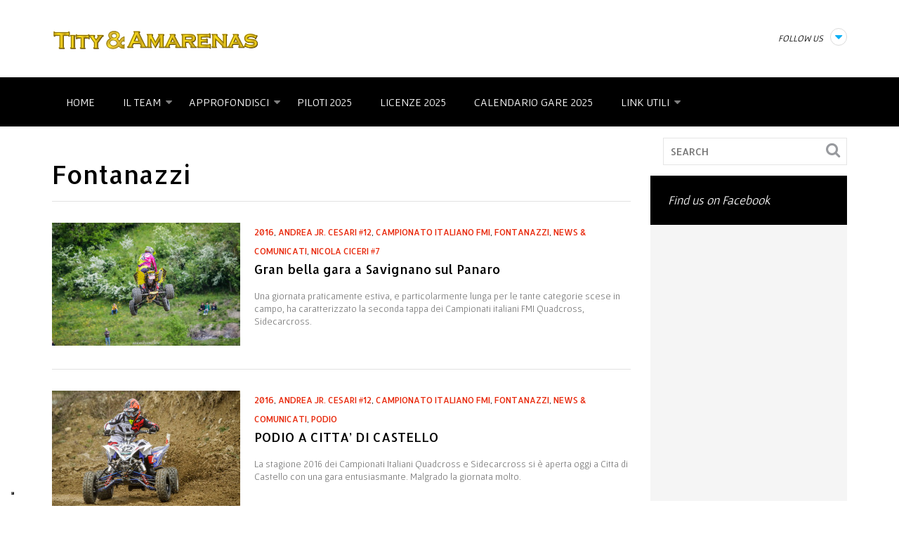

--- FILE ---
content_type: text/html; charset=UTF-8
request_url: http://www.tityeamarenas.it/site/category/fontanazzi/
body_size: 42728
content:
<!DOCTYPE html>
<html lang="it-IT" prefix="og: http://ogp.me/ns#">

<head>

	<meta charset="UTF-8" />
	
		<meta name="viewport" content="width=device-width, initial-scale=1.0, minimum-scale=1.0, maximum-scale=1.0" />
	<meta name="owner" content="Rigo Brothers" /> 
    <meta name="author" content="Rigo Brothers">
		
		
	<link rel="pingback" href="http://www.tityeamarenas.it/site/xmlrpc.php" />
	<link rel="alternate" type="application/rss+xml" title="Tity &amp; Amarenas RSS Feed" href="http://www.tityeamarenas.it/site/feed/" />
	<link rel="alternate" type="application/atom+xml" title="Tity &amp; Amarenas Atom Feed" href="http://www.tityeamarenas.it/site/feed/atom/" />
		
	<title>Fontanazzi Archivi - Tity &amp; Amarenas</title>
<style type="text/css">	
		#topbar{background-color:#ffffff;}
		
		
		#logo h1 a, .logo h1 a, #logo3 h1 a{color:#0caff5;}
		
		#header-sticky .logo h1 a{color:#0caff5;}
		
		.footer-logo h2 a{color:#0caff5;}
		
		
	.navigation {background-color:#000000;}
	.navigation ul li:hover {background-color:#000000;}
	.navigation ul li a, a.menu-icon, .links_list .blcok a, .navigation ul li.item-login a:hover {color:#ffffff;}
	.navigation ul li:not(.item-login):not(.item-social):hover > a, .navigation ul li:active > a, .navigation ul li ul li.current-menu-item > a, .navigation ul li ul li.current_page_item  > a, .navigation ul li ul li.current-menu-item > a, .navigation ul li ul li.current-menu-parent > a, .dropdown-social i , .path-login .login i, .path-login .dropdown-social i, .social-left .dropdown-social i, .path-login-profile a:hover, .blcok .path-login-profile a:not(.btn):hover {
		color:#0caff5;
	}
	.navigation ul li.current-menu-item, .navigation ul li.current_page_item {background-color:#0caff5;}
	.navigation ul li.current-menu-item:hover, .navigation ul li.current_page_item:hover{background-color:#ffffff;}		
	.navigation ul li ul li a {color:#ffffff;background:#000000;border: 1px solid #000000;}	
	.navigation ul li ul li a:hover{background:#454545;}	
	.search_block {background-color:#000000;}
	.path-login .dropdown-social:hover > i, .path-login .dropdown-social.active i, .social-left .dropdown-social:hover > i, .social-left .dropdown-social.active i {
		border: 1px solid #0caff5;
	}
		body, .post-related .related-item h4 a, #respond input, #respond textarea, #respond #submit, .post-heading span, .post.list .post-list-text span, .footer-logo p, .post-entry p, .post-entry a.more-link, .wpcf7 input, .wpcf7 textarea, .newsletter input, .widget h4.block-heading {
		font-family:"Gafata";
	}
			
		.navigation ul li a{font-family:"Gafata";}
			
		h1, h2, h3, h4, h5, h6, .post-entry span.meta, .editors-picks .entry span.meta, #searchform input#s, .thecomment .comment-text span.author, .thecomment .comment-text span.author a, .thecomment .comment-text span.date, .post-comments span.reply a {
		font-family:"Allerta";
	}
			
	.widget h4.block-heading{color:#ffffff;background-color:#000000;}
	.widget{background-color:#f5f5f5;}
	.side-popular .popular-text span.date, .side-latest .latest-text span.date, .widget .tweets_avatar span.date a, .widget span.post-date, .side-related .related-text span.date {
		color:#ccc;
	}		
	p{color:#000000;}
	a, .post.list .post-list-text span.cat a, #sidebar .widget p a, .about-signature .signature, .post-entry p a, .post.list .post-list-text p a, .post-related .related-item h4 a, .blcok .path-login-profile a, .post-heading span.meta a:hover, .post-heading span.author a:hover, .thecomment .comment-text span.author a  {
		color:#000000;
	}
	.post-heading span.meta a, .post-heading span.meta , .post-entry span.meta span i, .post-related .related-item span.date, .editors-picks .entry span.meta span i, .new-posts .one-fourth span.date {
		color:#cccccc;
	}
	.post-heading span.author, .post-heading span.author a, .post.list span.author, .post.list span.author a{color:#a1a1a1;}
	.post-heading h5 a{color:#0caff5;}
	 .single .post-entry p a, page .post-entry p a, .comments p a{color:#0caff5;}
	.post.list .post-entry p{color:#7d7d7d;}		
	input.sidebar-submit, .side-popular span.popular-number, .post-entry a.more-link{background-color:#000000;}
	#footer .footer-logo h2{color: #0caff5;}	
	#footer{background:#000000;}	
	#footer p, #footer h4, .footer-bottom span.copyright{color:#b0b1b4;}	
	.footer-social span.social-item a i{color:#898989;}	
	.footer-social span.social-item a:hover i{color:#ffffff;}						
				
	#logo, #logo3{margin-top: 30px;}									
		
	@media only screen and (max-width: 768px) {			
		.navigation ul li, .navigation ul li ul li:first-child{border-top: 1px solid #000000;}
		.navigation ul li, .navigation ul li.current-menu-item, .navigation ul li.current_page_item{background-color:#000000;}
		.navigation ul li.current-menu-item:hover, .navigation ul li.current_page_item:hover{
			background-color:#000000;
		}
		.navigation ul li ul li a{border: none;}
		.navigation ul li.current-menu-item > a, .navigation ul li.current_page_item > a{color:#0caff5;}					
	}	
			.path-login .path-login-social li:nth-child(2),
.path-login .path-login-social li:nth-child(3) {
   display: none;
}
.dropdown-menu-social {
   left:-170px !important;
}
.dropdown-menu-social:before,
.dropdown-menu-social:after {
   left:260px !important;
}
.navigation ul li.item-login {
    display: none !important;   
}   

 .links_list .blcok:nth-of-type(3) {
    display: none;   
} 		
</style>
<!-- This site is optimized with the Yoast SEO plugin v6.3.1 - https://yoast.com/wordpress/plugins/seo/ -->
<link rel="canonical" href="http://www.tityeamarenas.it/site/category/fontanazzi/" />
<meta property="og:locale" content="it_IT" />
<meta property="og:type" content="object" />
<meta property="og:title" content="Fontanazzi Archivi - Tity &amp; Amarenas" />
<meta property="og:url" content="http://www.tityeamarenas.it/site/category/fontanazzi/" />
<meta property="og:site_name" content="Tity &amp; Amarenas" />
<meta name="twitter:card" content="summary_large_image" />
<meta name="twitter:title" content="Fontanazzi Archivi - Tity &amp; Amarenas" />
<script type='application/ld+json'>{"@context":"http:\/\/schema.org","@type":"WebSite","@id":"#website","url":"http:\/\/www.tityeamarenas.it\/site\/","name":"Tity &amp; Amarenas","potentialAction":{"@type":"SearchAction","target":"http:\/\/www.tityeamarenas.it\/site\/?s={search_term_string}","query-input":"required name=search_term_string"}}</script>
<script type='application/ld+json'>{"@context":"http:\/\/schema.org","@type":"Organization","url":"http:\/\/www.tityeamarenas.it\/site\/category\/fontanazzi\/","sameAs":["https:\/\/www.facebook.com\/tityeamarenas\/"],"@id":"#organization","name":"Tity & Amarenas","logo":"http:\/\/www.tityeamarenas.it\/site\/wp-content\/uploads\/2018\/02\/logo1-normal1.png"}</script>
<!-- / Yoast SEO plugin. -->

<link rel='dns-prefetch' href='//fonts.googleapis.com' />
<link rel='dns-prefetch' href='//s.w.org' />
<link rel="alternate" type="application/rss+xml" title="Tity &amp; Amarenas &raquo; Feed" href="http://www.tityeamarenas.it/site/feed/" />
<link rel="alternate" type="application/rss+xml" title="Tity &amp; Amarenas &raquo; Feed dei commenti" href="http://www.tityeamarenas.it/site/comments/feed/" />
<link rel="alternate" type="application/rss+xml" title="Tity &amp; Amarenas &raquo; Fontanazzi Feed della categoria" href="http://www.tityeamarenas.it/site/category/fontanazzi/feed/" />
		<script type="text/javascript">
			window._wpemojiSettings = {"baseUrl":"https:\/\/s.w.org\/images\/core\/emoji\/11\/72x72\/","ext":".png","svgUrl":"https:\/\/s.w.org\/images\/core\/emoji\/11\/svg\/","svgExt":".svg","source":{"concatemoji":"http:\/\/www.tityeamarenas.it\/site\/wp-includes\/js\/wp-emoji-release.min.js?ver=4.9.26"}};
			!function(e,a,t){var n,r,o,i=a.createElement("canvas"),p=i.getContext&&i.getContext("2d");function s(e,t){var a=String.fromCharCode;p.clearRect(0,0,i.width,i.height),p.fillText(a.apply(this,e),0,0);e=i.toDataURL();return p.clearRect(0,0,i.width,i.height),p.fillText(a.apply(this,t),0,0),e===i.toDataURL()}function c(e){var t=a.createElement("script");t.src=e,t.defer=t.type="text/javascript",a.getElementsByTagName("head")[0].appendChild(t)}for(o=Array("flag","emoji"),t.supports={everything:!0,everythingExceptFlag:!0},r=0;r<o.length;r++)t.supports[o[r]]=function(e){if(!p||!p.fillText)return!1;switch(p.textBaseline="top",p.font="600 32px Arial",e){case"flag":return s([55356,56826,55356,56819],[55356,56826,8203,55356,56819])?!1:!s([55356,57332,56128,56423,56128,56418,56128,56421,56128,56430,56128,56423,56128,56447],[55356,57332,8203,56128,56423,8203,56128,56418,8203,56128,56421,8203,56128,56430,8203,56128,56423,8203,56128,56447]);case"emoji":return!s([55358,56760,9792,65039],[55358,56760,8203,9792,65039])}return!1}(o[r]),t.supports.everything=t.supports.everything&&t.supports[o[r]],"flag"!==o[r]&&(t.supports.everythingExceptFlag=t.supports.everythingExceptFlag&&t.supports[o[r]]);t.supports.everythingExceptFlag=t.supports.everythingExceptFlag&&!t.supports.flag,t.DOMReady=!1,t.readyCallback=function(){t.DOMReady=!0},t.supports.everything||(n=function(){t.readyCallback()},a.addEventListener?(a.addEventListener("DOMContentLoaded",n,!1),e.addEventListener("load",n,!1)):(e.attachEvent("onload",n),a.attachEvent("onreadystatechange",function(){"complete"===a.readyState&&t.readyCallback()})),(n=t.source||{}).concatemoji?c(n.concatemoji):n.wpemoji&&n.twemoji&&(c(n.twemoji),c(n.wpemoji)))}(window,document,window._wpemojiSettings);
		</script>
		<style type="text/css">
img.wp-smiley,
img.emoji {
	display: inline !important;
	border: none !important;
	box-shadow: none !important;
	height: 1em !important;
	width: 1em !important;
	margin: 0 .07em !important;
	vertical-align: -0.1em !important;
	background: none !important;
	padding: 0 !important;
}
</style>
<link rel='stylesheet' id='aalb_basics_css-css'  href='http://www.tityeamarenas.it/site/wp-content/plugins/amazon-associates-link-builder/css/aalb_basics.css?ver=1.5.4' type='text/css' media='all' />
<link rel='stylesheet' id='font-awesome-css'  href='http://www.tityeamarenas.it/site/wp-content/themes/tityeamarenas/css/font-awesome.min.css?ver=4.9.26' type='text/css' media='all' />
<link rel='stylesheet' id='owl.carousel-css'  href='http://www.tityeamarenas.it/site/wp-content/themes/tityeamarenas/css/owl.carousel.min.css?ver=4.9.26' type='text/css' media='all' />
<link rel='stylesheet' id='flexslider-css'  href='http://www.tityeamarenas.it/site/wp-content/themes/tityeamarenas/css/flexslider.min.css?ver=4.9.26' type='text/css' media='all' />
<link rel='stylesheet' id='lightbox-css'  href='http://www.tityeamarenas.it/site/wp-content/themes/tityeamarenas/css/lightbox.min.css?ver=4.9.26' type='text/css' media='all' />
<link rel='stylesheet' id='style-css'  href='http://www.tityeamarenas.it/site/wp-content/themes/tityeamarenas/style.css?ver=4.9.26' type='text/css' media='all' />
<link rel='stylesheet' id='Gafata-css'  href='http://fonts.googleapis.com/css?family=Gafata%3Anormal&#038;subset=latin&#038;ver=4.9.26' type='text/css' media='all' />
<link rel='stylesheet' id='Allerta-css'  href='http://fonts.googleapis.com/css?family=Allerta%3A300%2C400%2C600%2C700&#038;subset=latin&#038;ver=4.9.26' type='text/css' media='all' />
<script type='text/javascript' src='http://www.tityeamarenas.it/site/wp-includes/js/jquery/jquery.js?ver=1.12.4'></script>
<script type='text/javascript' src='http://www.tityeamarenas.it/site/wp-includes/js/jquery/jquery-migrate.min.js?ver=1.4.1'></script>
<link rel='https://api.w.org/' href='http://www.tityeamarenas.it/site/wp-json/' />
<link rel="EditURI" type="application/rsd+xml" title="RSD" href="http://www.tityeamarenas.it/site/xmlrpc.php?rsd" />
<link rel="wlwmanifest" type="application/wlwmanifest+xml" href="http://www.tityeamarenas.it/site/wp-includes/wlwmanifest.xml" /> 
<meta name="generator" content="WordPress 4.9.26" />
	
	<!-- Codice Google AdSense installato 07/02/2018-->
	<script async src="//pagead2.googlesyndication.com/pagead/js/adsbygoogle.js"></script>
	<script>
  	(adsbygoogle = window.adsbygoogle || []).push({
    google_ad_client: "ca-pub-3357306748994169",
    enable_page_level_ads: true
  	});
	</script>
	<!-- Fine codice Google AdSense -->
	
	
	<!-- Codice Iubenda per GDPR installato da Chirurgia Digitale in data 17/10/2025-->
<script type="text/javascript">
var _iub = _iub || [];
_iub.csConfiguration = {"askConsentAtCookiePolicyUpdate":true,"countryDetection":true,"enableLgpd":true,"enableUspr":true,"floatingPreferencesButtonDisplay":"bottom-left","lgpdAppliesGlobally":false,"perPurposeConsent":true,"siteId":1347027,"whitelabel":false,"cookiePolicyId":20947662,"lang":"it", "banner":{ "acceptButtonCaptionColor":"#FFFFFF","acceptButtonColor":"#0073CE","acceptButtonDisplay":true,"backgroundColor":"#FFFFFF","closeButtonDisplay":false,"customizeButtonCaptionColor":"#4D4D4D","customizeButtonColor":"#DADADA","customizeButtonDisplay":true,"explicitWithdrawal":true,"listPurposes":true,"position":"float-bottom-center","rejectButtonCaptionColor":"#FFFFFF","rejectButtonColor":"#0073CE","rejectButtonDisplay":true,"textColor":"#000000" }};
</script>
	

<script type="text/javascript" src="//cs.iubenda.com/sync/1347027.js"></script>
<script type="text/javascript" src="//cdn.iubenda.com/cs/gpp/stub.js"></script>
<script type="text/javascript" src="//cdn.iubenda.com/cs/iubenda_cs.js" charset="UTF-8" async></script>
	
	<!-- Codice Google Analytics installato 07/02/2018 -->
	<!-- Global site tag (gtag.js) - Google Analytics -->
	<script async src="https://www.googletagmanager.com/gtag/js?id=UA-19611497-36"></script>
	<script>
  	window.dataLayer = window.dataLayer || [];
  	function gtag(){dataLayer.push(arguments);}
  	gtag('js', new Date());

 	gtag('config', 'UA-19611497-36');
	</script>
	
	<!-- Google Tag Manager installato 07/02/2018-->
	<script>(function(w,d,s,l,i){w[l]=w[l]||[];w[l].push({'gtm.start':
	new Date().getTime(),event:'gtm.js'});var f=d.getElementsByTagName(s)[0],
	j=d.createElement(s),dl=l!='dataLayer'?'&l='+l:'';j.async=true;j.src=
	'https://www.googletagmanager.com/gtm.js?id='+i+dl;f.parentNode.insertBefore(j,f);
	})(window,document,'script','dataLayer','GTM-PTX4S2N');</script>
	<!-- End Google Tag Manager -->
	

</head>

<body class="archive category category-fontanazzi category-156"
	<!-- Google Tag Manager (noscript) -->
	<noscript><iframe src="https://www.googletagmanager.com/ns.html?id=GTM-PTX4S2N"
	height="0" width="0" style="display:none;visibility:hidden"></iframe></noscript>
	<!-- End Google Tag Manager (noscript) -->

			
	<div id="header-sticky" class="header-sticky">
	
		<div class="navigation">
			
			<div class="container">
			
				<div class="logo_sticky">
				
					<div class="logo">
					
												
							<a href="http://www.tityeamarenas.it/site"><img src="http://www.tityeamarenas.it/site/wp-content/uploads/2016/02/logo1-normal1.png" alt="Tity &amp; Amarenas" /></a>
							
																			
					</div><!-- END LOGO -->			
									
					
					<div class="mobile-menu">
					
						<a class="menu-icon" href="#"><i class="fa fa-reorder"></i></a>
						
					</div><!-- END MOBILE MENU ICON -->
					
				
				</div><!-- END LOGO STICKY -->
				
				
				<div class="menu-sticky-container"><ul id="menu-sticky" class="menu"><li class="item-login"><a href="#" class=" login btn btn-medium btn-red"><i class="fa fa-key"></i>LOGIN</a> <a href="#" class="register btn btn-medium btn-red"><i class="fa fa-user"></i>BECOME A MEMBER</a></li><li id="menu-item-1547" class="menu-item menu-item-type-custom menu-item-object-custom menu-item-1547"><a href="http://www.tityeamarenas/site">Home</a></li>
<li id="menu-item-1548" class="menu-item menu-item-type-custom menu-item-object-custom menu-item-has-children menu-item-1548"><a href="#">Cosa vuoi leggere ?</a>
<ul class="sub-menu">
	<li id="menu-item-2038" class="menu-item menu-item-type-taxonomy menu-item-object-category menu-item-2038"><a href="http://www.tityeamarenas.it/site/category/news-comunicati/">News &#038; Comunicati</a></li>
	<li id="menu-item-2679" class="menu-item menu-item-type-taxonomy menu-item-object-category menu-item-2679"><a href="http://www.tityeamarenas.it/site/category/campionato-francese-ffm/">Campionato Francese FFM</a></li>
	<li id="menu-item-2045" class="menu-item menu-item-type-taxonomy menu-item-object-category menu-item-2045"><a href="http://www.tityeamarenas.it/site/category/campionato-italiano-fmi/">Campionato Italiano FMI</a></li>
	<li id="menu-item-2037" class="menu-item menu-item-type-taxonomy menu-item-object-category menu-item-2037"><a href="http://www.tityeamarenas.it/site/category/campionato-supermare-cross/">Campionato Supermare Cross FMI</a></li>
	<li id="menu-item-1554" class="menu-item menu-item-type-taxonomy menu-item-object-category menu-item-1554"><a href="http://www.tityeamarenas.it/site/category/campionati-estero/">Campionati all&#8217;estero</a></li>
	<li id="menu-item-2674" class="menu-item menu-item-type-taxonomy menu-item-object-category menu-item-2674"><a href="http://www.tityeamarenas.it/site/category/andrea-jr-cesari/">Andrea Jr. Cesari #12</a></li>
</ul>
</li>
<li id="menu-item-1559" class="menu-item menu-item-type-custom menu-item-object-custom menu-item-has-children menu-item-1559"><a href="#">Info &#038; Team</a>
<ul class="sub-menu">
	<li id="menu-item-1988" class="menu-item menu-item-type-post_type menu-item-object-page menu-item-1988"><a href="http://www.tityeamarenas.it/site/il-team/">Il team</a></li>
	<li id="menu-item-1555" class="menu-item menu-item-type-custom menu-item-object-custom menu-item-1555"><a href="https://www.facebook.com/tityeamarenas">Facebook</a></li>
	<li id="menu-item-2413" class="menu-item menu-item-type-post_type menu-item-object-page menu-item-2413"><a href="http://www.tityeamarenas.it/site/licenze/">Licenze 2019</a></li>
	<li id="menu-item-2673" class="menu-item menu-item-type-post_type menu-item-object-page menu-item-2673"><a href="http://www.tityeamarenas.it/site/calendario-gare-2023/">Calendario gare 2025</a></li>
</ul>
</li>
<li class="item-search">
			
					<div>
		
						<form class="search_form" method="post" action="/site/index.php">

							<input class="item-search-input" type="text" placeholder="SEARCH" size="10" name="s" />

						</form>
		
					</div>

			</li><li class="item-social"><a class="btn btn-social" target="_blank" href="http://www.facebook.com/tityeamarenas"><i class="fa fa-facebook"></i></a></li></ul></div>				

								
				<div class="search_block">
				
					<form class="search_header_form" method="post" action="/site/index.php">

						<input class="search_input" type="text" placeholder="Type here to search..." size="20" name="s" />

					</form><!-- END FORM -->
				
				</div><!-- END SEARCH_BLOCK -->				
				
							
				
				
				<div class="links_block">
					
					<div class="links_list">
						
												
							<div class="blcok">
							
								<a href="#" class="dropdown-social">FOLLOW US<i class="fa fa-caret-down"></i></a>
										
									<div class="dropdown-menu-social">							
									
																	
									
										<a class="share-facebook" target="_blank" href="http://www.facebook.com/tityeamarenas"><i class="fa fa-facebook"></i> Follow us on Facebook</a>										
											
										
												
										
										 
										
										 
										
																				
																				
																				
																				
																			
																		
									
									</div><!-- END DROPDOWN-MENU-SOCIAL -->
											
							</div><!-- END BLCOK -->			
							
							<div class="blcok">
				
								<a class="search_header" href="javascript:void(0)">

									<i class="fa fa-search"></i>

								</a>
							
							</div><!-- END BLCOK -->
										
							<div class="blcok">
							
								<a class="dropdown-login" href="#"><i class="fa fa-user"></i></a>
								
								<div class="dropdown-menu-login">
							
										<a href="#" class="login btn btn-medium btn-red"><i class="fa fa-key"></i>LOGIN</a>
										
										<a href="#" class="register btn btn-medium btn-red"><i class="fa fa-user"></i>BECOME A MEMBER</a>
										
								</div><!-- END DROPDOWN-MENU-SOCIAL -->								
								
							</div><!-- END BLCOK -->
										
																							
													
						
					
					</div><!-- END LINKS_LIST -->					
								
				</div><!-- END LINKS_BLOCK -->				
				
										
			
			</div><!-- END CONTAINER -->
			
		</div><!-- END NAVIGATION -->	
	
	</div><!-- END HEADER STICKY -->
	
		
	
		
	<div id="header">
	
		<div id="topbar">
			
			<div class="container">
			
				<div id="logo">
					
										
						<a href="http://www.tityeamarenas.it/site"><img src="http://www.tityeamarenas.it/site/wp-content/uploads/2016/02/logo1-normal1.png" alt="Tity &amp; Amarenas" /></a>
						
																	
				</div><!-- END LOGO -->				
				
				
								
				
								
				
				<div class="path-login">

					<ul class="path-login-social">
					
						<li><a href="#" class="dropdown-social">FOLLOW US<i class="fa fa-caret-down"></i></a>
						
							<div class="dropdown-menu-social">
							
															
							
								<a class="share-facebook" target="_blank" href="http://www.facebook.com/tityeamarenas"><i class="fa fa-facebook"></i> Follow us on Facebook</a>								
									
								
										
								
								 
								
								 
								
																
																
																
																
															
														
							</div><!-- END DROPDOWN-MENU-SOCIAL -->
							
						</li>
						
						<li><a href="#" class="login"><i class="fa fa-key"></i>LOGIN</a></li>
						
						<li><a href="#" class="register btn btn-medium btn-red"><i class="fa fa-user"></i>BECOME A MEMBER</a></li>
					
					</ul><!-- END PATH-LOGIN-SOCIAL -->
				
				</div><!-- END PATH-LOGIN -->
				
								
			
			</div><!-- END CONTAINER -->
		
		</div><!-- END TOPBAR -->				
		
		
		<div class="navigation">
			
			<div class="container">
			
				<div class="logo_mobile">
				
					<div class="logo">
					
											
							<a href="http://www.tityeamarenas.it/site"><img src="http://www.tityeamarenas.it/site/wp-content/uploads/2016/02/logo1-normal1.png" alt="Tity &amp; Amarenas" /></a>
							
																			
					</div><!-- END LOGO -->			
									
					
					<div class="mobile-menu">
					
						<a class="menu-icon" href="#"><i class="fa fa-reorder"></i></a>
						
					</div><!-- END MOBILE MENU ICON -->
					
				
				</div><!-- END MOBILE BLOCK -->
			
			
				<div class="menu-primary-container"><ul id="menu-primary" class="menu"><li class="item-login"><a href="#" class=" login btn btn-medium btn-red"><i class="fa fa-key"></i>LOGIN</a> <a href="#" class="register btn btn-medium btn-red"><i class="fa fa-user"></i>BECOME A MEMBER</a></li><li id="menu-item-1538" class="menu-item menu-item-type-custom menu-item-object-custom menu-item-home menu-item-1538"><a href="http://www.tityeamarenas.it/site">Home</a></li>
<li id="menu-item-2664" class="menu-item menu-item-type-custom menu-item-object-custom menu-item-has-children menu-item-2664"><a href="#">Il Team</a>
<ul class="sub-menu">
	<li id="menu-item-1999" class="menu-item menu-item-type-post_type menu-item-object-page menu-item-1999"><a href="http://www.tityeamarenas.it/site/il-team/">Chi siamo</a></li>
	<li id="menu-item-2663" class="menu-item menu-item-type-custom menu-item-object-custom menu-item-2663"><a href="https://www.facebook.com/tityeamarenas/">Facebook</a></li>
</ul>
</li>
<li id="menu-item-1539" class="menu-item menu-item-type-custom menu-item-object-custom menu-item-has-children menu-item-1539"><a href="#">Approfondisci</a>
<ul class="sub-menu">
	<li id="menu-item-1540" class="menu-item menu-item-type-taxonomy menu-item-object-category menu-item-1540"><a href="http://www.tityeamarenas.it/site/category/news-comunicati/">News &#038; Comunicati</a></li>
	<li id="menu-item-2044" class="menu-item menu-item-type-taxonomy menu-item-object-category menu-item-2044"><a href="http://www.tityeamarenas.it/site/category/campionato-italiano-fmi/">Campionato Italiano FMI</a></li>
	<li id="menu-item-2043" class="menu-item menu-item-type-taxonomy menu-item-object-category menu-item-2043"><a href="http://www.tityeamarenas.it/site/category/campionato-supermare-cross/">Campionato Supermare Cross FMI</a></li>
	<li id="menu-item-1541" class="menu-item menu-item-type-taxonomy menu-item-object-category menu-item-1541"><a href="http://www.tityeamarenas.it/site/category/campionati-estero/">Campionati all&#8217;estero</a></li>
</ul>
</li>
<li id="menu-item-2456" class="menu-item menu-item-type-post_type menu-item-object-page menu-item-2456"><a href="http://www.tityeamarenas.it/site/piloti/">Piloti 2025</a></li>
<li id="menu-item-2408" class="menu-item menu-item-type-post_type menu-item-object-page menu-item-2408"><a href="http://www.tityeamarenas.it/site/licenze/">Licenze 2025</a></li>
<li id="menu-item-1970" class="menu-item menu-item-type-post_type menu-item-object-page menu-item-1970"><a href="http://www.tityeamarenas.it/site/calendario-gare-2023/">Calendario gare 2025</a></li>
<li id="menu-item-2054" class="menu-item menu-item-type-custom menu-item-object-custom menu-item-has-children menu-item-2054"><a href="#">Link utili</a>
<ul class="sub-menu">
	<li id="menu-item-2059" class="menu-item menu-item-type-custom menu-item-object-custom menu-item-2059"><a href="https://www.fxactionmagazine.it/fx/">www.fxaction.it</a></li>
	<li id="menu-item-2060" class="menu-item menu-item-type-custom menu-item-object-custom menu-item-2060"><a href="https://www.federmoto.it/">www.federmoto.it</a></li>
	<li id="menu-item-2056" class="menu-item menu-item-type-custom menu-item-object-custom menu-item-2056"><a href="https://www.fim-europe.com/">www.fim-europe.com</a></li>
	<li id="menu-item-2978" class="menu-item menu-item-type-custom menu-item-object-custom menu-item-2978"><a href="https://www.facebook.com/quadmxlive">www.quadmxlive.com</a></li>
	<li id="menu-item-2982" class="menu-item menu-item-type-custom menu-item-object-custom menu-item-2982"><a href="https://www.facebook.com/cingolinations2017">www.fmiquadesidecar.com</a></li>
</ul>
</li>
<li class="item-search">
			
					<div>
		
						<form class="search_form" method="post" action="/site/index.php">

							<input class="item-search-input" type="text" placeholder="SEARCH" size="10" name="s" />

						</form>
		
					</div>

			</li><li class="item-social"><a class="btn btn-social" target="_blank" href="http://www.facebook.com/tityeamarenas"><i class="fa fa-facebook"></i></a></li></ul></div>				
				
								
					<form id="searchform" method="post" action="/site/index.php">
	
		<input type="text" name="s" id="s" placeholder="SEARCH" value="" />
		
		<i class="fa fa-search"></i>
		
	</form><!-- END SEARCHFORM --> 				
				<div class="search_block">
				
					<form class="search_header_form" method="post" action="/site/index.php">

						<input class="search_input" type="text" placeholder="Type here to search..." size="20" name="s" />

					</form><!-- END FORM -->
				
				</div><!-- END SEARCH_BLOCK -->			
				
								
				
				<div class="links_block">
					
					<div class="links_list">
						
						<div class="blcok">
				
							<a class="search_header" href="javascript:void(0)">

								<i class="fa fa-search"></i>

							</a>
						
						</div><!-- END BLCOK -->			
							
					</div><!-- END LINKS_LIST -->				
								
				</div><!-- END LINKS_BLOCK -->		
			
			
			</div><!-- END CONTAINER -->
			
		</div><!-- END NAVIGATION -->
		
	</div><!-- END HEADER -->	
	<div id="wrapper">
		
	<div class="container">
	
		<div class="divider-block">&nbsp;</div>
		
		<div id="content">
		
				
					
			<div class="category-heading fullpost">
			
								<h1>Fontanazzi</h1>
											
				
				
			</div><!-- END CATEGORY-HEADING -->
		
						
								
							
				<div class="post list">
					
					<div class="post-img">
					
												
							<a class="item_overlay" href="http://www.tityeamarenas.it/site/gran-bella-gara-a-savignano-sul-panaro/"><img width="268" height="175" src="http://www.tityeamarenas.it/site/wp-content/uploads/2016/04/savignano-rigo-low-19-268x175.jpg" class="attachment-list size-list wp-post-image" alt="" /></a>
							
												</div><!-- END POST-IMG -->
					
					<div class="post-entry">
					
						<h6><span class="category"><a href="http://www.tityeamarenas.it/site/category/2016/" rel="category tag">2016</a>, <a href="http://www.tityeamarenas.it/site/category/andrea-jr-cesari/" rel="category tag">Andrea Jr. Cesari #12</a>, <a href="http://www.tityeamarenas.it/site/category/campionato-italiano-fmi/" rel="category tag">Campionato Italiano FMI</a>, <a href="http://www.tityeamarenas.it/site/category/fontanazzi/" rel="category tag">Fontanazzi</a>, <a href="http://www.tityeamarenas.it/site/category/news-comunicati/" rel="category tag">News &amp; Comunicati</a>, <a href="http://www.tityeamarenas.it/site/category/nicola-ciceri/" rel="category tag">Nicola Ciceri #7</a></span></h6>
						
						<h4><a href="http://www.tityeamarenas.it/site/gran-bella-gara-a-savignano-sul-panaro/" title="Gran bella gara a Savignano sul Panaro">Gran bella gara a Savignano sul Panaro</a></h4>
						
						<span class="author">By <a href="http://www.tityeamarenas.it/site/author/rigobrothers/" title="Articoli scritti da: Segreteria" rel="author">Segreteria</a></span>
						
						<p>Una giornata praticamente estiva, e particolarmente lunga per le tante categorie scese in campo, ha caratterizzato la seconda tappa dei Campionati italiani FMI Quadcross, Sidecarcross.</p>
						
												
					</div><!-- END POST-ENTRY -->					
					
				</div><!-- END POST LIST -->
			
							
								
							
				<div class="post list">
					
					<div class="post-img">
					
												
							<a class="item_overlay" href="http://www.tityeamarenas.it/site/podio-a-citta-di-castello/"><img width="268" height="175" src="http://www.tityeamarenas.it/site/wp-content/uploads/2016/03/hd-rigobro-città-di-castello-ajc-7-268x175.jpg" class="attachment-list size-list wp-post-image" alt="Andrea Jr. Cesari" /></a>
							
												</div><!-- END POST-IMG -->
					
					<div class="post-entry">
					
						<h6><span class="category"><a href="http://www.tityeamarenas.it/site/category/2016/" rel="category tag">2016</a>, <a href="http://www.tityeamarenas.it/site/category/andrea-jr-cesari/" rel="category tag">Andrea Jr. Cesari #12</a>, <a href="http://www.tityeamarenas.it/site/category/campionato-italiano-fmi/" rel="category tag">Campionato Italiano FMI</a>, <a href="http://www.tityeamarenas.it/site/category/fontanazzi/" rel="category tag">Fontanazzi</a>, <a href="http://www.tityeamarenas.it/site/category/news-comunicati/" rel="category tag">News &amp; Comunicati</a>, <a href="http://www.tityeamarenas.it/site/category/podio/" rel="category tag">Podio</a></span></h6>
						
						<h4><a href="http://www.tityeamarenas.it/site/podio-a-citta-di-castello/" title="PODIO A CITTA&#8217; DI CASTELLO">PODIO A CITTA&#8217; DI CASTELLO</a></h4>
						
						<span class="author">By <a href="http://www.tityeamarenas.it/site/author/rigobrothers/" title="Articoli scritti da: Segreteria" rel="author">Segreteria</a></span>
						
						<p>La stagione 2016 dei Campionati Italiani Quadcross e Sidecarcross si è aperta oggi a Citta di Castello con una gara entusiasmante. Malgrado la giornata molto.</p>
						
												
					</div><!-- END POST-ENTRY -->					
					
				</div><!-- END POST LIST -->
			
							
							
				<div class="pagination"></div>			
					
		</div><!-- END CONTENT -->
	

			<div id="sidebar">
		
		<div class="widget"><h4 class="block-heading"><span>Find us on Facebook</span></h4>			<div class="facebook" style="width:240px; margin: 20px auto; ">
			
				<iframe src="http://www.facebook.com/plugins/likebox.php?href=http://www.facebook.com/tityeamarenas&amp;width=240&amp;colorscheme=light&amp;show_faces=true&amp;border_color&amp;stream=false&amp;header=false&amp;height=350&amp;show_border=false" style="border:none; overflow:hidden; width:240px; height:350px;"></iframe>
			
			</div>
			
		</div>		<div class="widget">		<h4 class="block-heading"><span>Ultimi articoli</span></h4>		<ul>
											<li>
					<a href="http://www.tityeamarenas.it/site/giorno-arrivato-trofeo-delle-nazioni-quadcross-sidecarcross-2025/">IL GIORNO È ARRIVATO! TROFEO DELLE NAZIONI QUADCROSS E SIDECARCROSS 2025</a>
											<span class="post-date">28 Settembre 2025</span>
									</li>
											<li>
					<a href="http://www.tityeamarenas.it/site/un-ricordo-indelebile-mondial-du-quad-pdv-2025/">UN RICORDO INDELEBILE &#8211; MONDIAL DU QUAD &#8211; PDV 2025</a>
											<span class="post-date">1 Settembre 2025</span>
									</li>
											<li>
					<a href="http://www.tityeamarenas.it/site/mondial-du-quad-pont-de-vaux-2025/">MONDIAL DU QUAD A PONT DE VAUX 2025</a>
											<span class="post-date">23 Agosto 2025</span>
									</li>
											<li>
					<a href="http://www.tityeamarenas.it/site/nostri-piloti-2025/">I NOSTRI PILOTI 2025</a>
											<span class="post-date">25 Luglio 2025</span>
									</li>
											<li>
					<a href="http://www.tityeamarenas.it/site/elena-alercia-team-tity-amarenas-al-mondiale-quad-francia-22-23-24-agosto-2025/">ELENA ALERCIA E IL TEAM TITY &#038; AMARENAS AL MONDIALE QUAD IN FRANCIA IL 22/23/24 AGOSTO 2025</a>
											<span class="post-date">25 Luglio 2025</span>
									</li>
					</ul>
		</div>	
	</div><!-- END SIDEBAR -->		
		
	</div><!-- END CONTAINER -->

	</div><!-- END WRAPPER -->
	
	<div id="footer">
		
		<div class="footer-top">
		
			<div class="container">
		
				<div class="footer-col">
				
					<div class="footer-logo">
						
											
							<a href="http://www.tityeamarenas.it/site"><img src="http://www.tityeamarenas.it/site/wp-content/uploads/2016/02/logo1-normal1.png" alt="Tity &amp; Amarenas" /></a>
							
							
						
						<p>Il team Tity &amp; Amarenas è una delle principali realtà nazionali del panorama sportivo legato all’ ATV Motocross #AtvMx</p>
											
					</div>
				
										
					<div class="footer-social">
						
						<h4>Follow Us</h4>
						
														
									
							<span class="social-item"><a target="_blank" href="http://www.facebook.com/tityeamarenas"><i class="fa fa-facebook round-icon"></i></a></span>							
								
							
									
							
							 
							
							 
							
														
														
														
														
													
												
						
					</div>
								
					<p class="mail"><a href="mailto:info@tityeamarenas.it">info@tityeamarenas.it</a></p>
				
				</div>
				
				
				<div class="footer-col">
					
					<div class="footer-widget"><h4 class="block-heading"><span>In rilievo</span></h4><div class="menu-footer-container"><ul id="menu-footer" class="menu"><li class="item-login"><a href="#" class=" login btn btn-medium btn-red"><i class="fa fa-key"></i>LOGIN</a> <a href="#" class="register btn btn-medium btn-red"><i class="fa fa-user"></i>BECOME A MEMBER</a></li><li id="menu-item-1985" class="menu-item menu-item-type-post_type menu-item-object-page menu-item-1985"><a href="http://www.tityeamarenas.it/site/il-team/">Il team</a></li>
<li id="menu-item-2049" class="menu-item menu-item-type-post_type menu-item-object-page menu-item-2049"><a href="http://www.tityeamarenas.it/site/calendario-gare-2023/">Calendario gare 2025</a></li>
<li id="menu-item-2051" class="menu-item menu-item-type-taxonomy menu-item-object-category menu-item-2051"><a href="http://www.tityeamarenas.it/site/category/news-comunicati/">News &#038; Comunicati</a></li>
<li id="menu-item-2050" class="menu-item menu-item-type-taxonomy menu-item-object-category menu-item-2050"><a href="http://www.tityeamarenas.it/site/category/podio/">Podio</a></li>
<li class="item-search">
			
					<div>
		
						<form class="search_form" method="post" action="/site/index.php">

							<input class="item-search-input" type="text" placeholder="SEARCH" size="10" name="s" />

						</form>
		
					</div>

			</li><li class="item-social"><a class="btn btn-social" target="_blank" href="http://www.facebook.com/tityeamarenas"><i class="fa fa-facebook"></i></a></li></ul></div></div>	
					
				</div>
				
				
				<div class="footer-right">
				
					  
						<p>No widgets added</p>
											
					
				</div>
				
				
				<div class="footer-right">
				
					<div class="footer-widget"><h4 class="block-heading"><span>Search</span></h4>	<form id="searchform" method="post" action="/site/index.php">
	
		<input type="text" name="s" id="s" placeholder="SEARCH" value="" />
		
		<i class="fa fa-search"></i>
		
	</form><!-- END SEARCHFORM --> </div>												
					
				</div>
			
			</div>
			
		</div><!-- END FOOTER-TOP -->	
			
		
		<div class="footer-bottom">
		
			<div class="container">
				
				<span class="copyright">@ 2008 > 2026 > Team TITY & AMARENAS A.s.d | Tutti i diritti sono riservati | P.IVA 02957470988 | Engineered by <a href="https://www.chirurgiadigitale.it" target="_blank"><b>Chirurgia Digitale </b></a> | <a href="https://www.iubenda.com/privacy-policy/20947662" class="iubenda-white no-brand iubenda-noiframe iubenda-embed iubenda-noiframe " title="Privacy Policy ">Privacy Policy</a><script type="text/javascript">(function (w,d) {var loader = function () {var s = d.createElement("script"), tag = d.getElementsByTagName("script")[0]; s.src="https://cdn.iubenda.com/iubenda.js"; tag.parentNode.insertBefore(s,tag);}; if(w.addEventListener){w.addEventListener("load", loader, false);}else if(w.attachEvent){w.attachEvent("onload", loader);}else{w.onload = loader;}})(window, document);</script> <a href="https://www.iubenda.com/privacy-policy/20947662/cookie-policy" class="iubenda-white no-brand iubenda-noiframe iubenda-embed iubenda-noiframe " title="Cookie Policy ">Cookie Policy</a><script type="text/javascript">(function (w,d) {var loader = function () {var s = d.createElement("script"), tag = d.getElementsByTagName("script")[0]; s.src="https://cdn.iubenda.com/iubenda.js"; tag.parentNode.insertBefore(s,tag);}; if(w.addEventListener){w.addEventListener("load", loader, false);}else if(w.attachEvent){w.attachEvent("onload", loader);}else{w.onload = loader;}})(window, document);</script></p>
</span>
				
			</div>	
				
		</div><!-- END FOOTER-BOTTOM -->
		

	</div><!-- END FOOTER -->
	
	
	<form id="login" action="login" method="post">
	
        <h1>LOG IN</h1>
		
        <p class="status"></p>
		
        <div><input id="login_username" type="text" name="login_username" placeholder="Username"></div>
		
        <div><input id="login_password" type="password" name="login_password" placeholder="Password"></div>
		
		<div>
		
			<a class="lost" href="http://www.tityeamarenas.it/site/wp-login.php?action=lostpassword">Lost your password?</a>
			
			<input type="submit" value="Login" name="submit">
			
			<a class="close" href="#"><i class="fa fa-times"></i></a>
		
		</div>
		
        <input type="hidden" id="login_security" name="login_security" value="d63b269fd5" /><input type="hidden" name="_wp_http_referer" value="/site/category/fontanazzi/" />		
    </form><!-- END FORM LOGIN POPUP -->
	
	
	<form id="register" action="register" method="post">
	
        <h1>SIGN UP</h1>
		
        <p class="status"></p>
		
        <input id="register_username" type="text" name="register_username" placeholder="Username">
		
		<input id="register_email" type="text" name="register_email" placeholder="Email">
		
        <input id="register_password" type="password" name="register_password" placeholder="Password">
		
		<input id="register_password1" type="password" name="register_password1" placeholder="Confirm Password">
		
        <input type="submit" value="Sign Up" name="submit">
		
        <a class="close" href="#"><i class="fa fa-times"></i></a>
		
        <input type="hidden" id="register_security" name="register_security" value="92d69e2261" /><input type="hidden" name="_wp_http_referer" value="/site/category/fontanazzi/" />  
		
    </form><!-- END FORM REGISTER POPUP -->
	
	
	<form id="forgot" action="forgot" method="post">
	
        <h1>LOST PASSWORD</h1>
		
        <p class="status"></p>
		
        <input id="user_input" type="text" name="user_input" placeholder="Username or E-mail Address">       
		
        <input type="submit" value="Get New Password" name="submit">
		
        <a class="close" href="#"><i class="fa fa-times"></i></a>
		
        <input type="hidden" id="lost_security" name="lost_security" value="108f7e5b95" /><input type="hidden" name="_wp_http_referer" value="/site/category/fontanazzi/" />  
		
    </form><!-- END FORM FORGET PASSWORD POPUP -->
	
	
			
		<div class="gotop"><a href="#"><i class="fa fa-angle-up"></i></a></div><!-- END SCROLL TO TOP BUTTON -->
		
		
	
	
		
	<script type='text/javascript' src='http://www.tityeamarenas.it/site/wp-content/themes/tityeamarenas/js/owl.carousel.min.js?ver=4.9.26'></script>
<script type='text/javascript' src='http://www.tityeamarenas.it/site/wp-content/themes/tityeamarenas/js/flexslider.min.js?ver=4.9.26'></script>
<script type='text/javascript' src='http://www.tityeamarenas.it/site/wp-content/themes/tityeamarenas/js/lightbox-2.6.min.js?ver=4.9.26'></script>
<script type='text/javascript'>
/* <![CDATA[ */
var path_ajax_auth_object = {"ajaxurl":"http:\/\/www.tityeamarenas.it\/site\/wp-admin\/admin-ajax.php","redirecturl":"\/site\/category\/fontanazzi\/","loadingmessage":"Sending user info, please wait..."};
var path_functions_settings = {"sticky_header_offset":"100"};
/* ]]> */
</script>
<script type='text/javascript' src='http://www.tityeamarenas.it/site/wp-content/themes/tityeamarenas/js/custom.js?ver=4.9.26'></script>
<script type='text/javascript' src='http://www.tityeamarenas.it/site/wp-includes/js/wp-embed.min.js?ver=4.9.26'></script>
	
</body>
</html>

--- FILE ---
content_type: text/html; charset=utf-8
request_url: https://www.google.com/recaptcha/api2/aframe
body_size: 269
content:
<!DOCTYPE HTML><html><head><meta http-equiv="content-type" content="text/html; charset=UTF-8"></head><body><script nonce="IEO5TGG5InhCl6nIWkOFjA">/** Anti-fraud and anti-abuse applications only. See google.com/recaptcha */ try{var clients={'sodar':'https://pagead2.googlesyndication.com/pagead/sodar?'};window.addEventListener("message",function(a){try{if(a.source===window.parent){var b=JSON.parse(a.data);var c=clients[b['id']];if(c){var d=document.createElement('img');d.src=c+b['params']+'&rc='+(localStorage.getItem("rc::a")?sessionStorage.getItem("rc::b"):"");window.document.body.appendChild(d);sessionStorage.setItem("rc::e",parseInt(sessionStorage.getItem("rc::e")||0)+1);localStorage.setItem("rc::h",'1769705299262');}}}catch(b){}});window.parent.postMessage("_grecaptcha_ready", "*");}catch(b){}</script></body></html>

--- FILE ---
content_type: text/css
request_url: http://www.tityeamarenas.it/site/wp-content/themes/tityeamarenas/style.css?ver=4.9.26
body_size: 101116
content:
/*
Theme Name: Path
Theme URI: http://designread.co/path
Description: Multipurpose Blog Magazine
Author: Zucchero
Author URI: http://designread.co/path
Version: 1.0
License: GNU General Public License
License URI: http://www.gnu.org/licenses/gpl-3.0.html
Tags:light, dark, white, black, gray, one-column, two-columns,  custom-menu,  featured-images, full-width-template, post-formats, theme-options, translation-ready, custom-colors
*/

	
/*------------------------------------------------------------------
						[TABLE OF CONTENTS]

1. GLOBAL RESET CSS

2. GENERAL STYLES (USED IN VARIOUS SECTION OF THE WEBSITE)
	
3. HEADER STYLES
	3.1 LOGO 
	3.2 LOGIN
	3.3 SOCIAL LINKS DROPDOWN MENU
	3.4 SEARCH
		
4. NAVIGATION MENU STYLES
	4.1 DROPDOWN MENU 
		4.1.1 DROPDOWN LEVEL 3
		4.1.2 DROPDOWN LEVEL 4
		4.1.3 DROPDOWN LEVEL 5
		
5. SIDEBAR STYLES
	5.1 WIDGETS
		5.1.1 CALENDAR WIDGET
		5.1.2 SEARCH WIDGET
		5.1.3 TAGS WIDGET
		5.1.4 NEWSLETTER WIDGET
		5.1.5 TWITTER WIDGET
		5.1.6 FLICKR WIDGET
		5.1.7 ABOUT ME WIDGET
		5.1.8 POPULAR & LATEST TABBED WIDGET
		5.1.9 VIDEO WIDGET
		5.1.10 TEXT WIDGET
		5.1.11 ARCHIVE WIDGET
		5.1.12 CATEGORY WIDGET
		5.1.13 BANNER WIDGET
		5.1.14 SOCIAL MEDIA WIDGET
		5.1.15 FOOTER WIDGETS STYLING

6. FOOTER STYLES

7. POST STYLES
	7.1 VIDEO POST
	7.2 MUSIC POST
	7.2 GALLERY POST 
	7.3 WORDPRESS GALLERY
	7.4 POST LIST LAYOUT
	7.5 POST LIST ICONS
	7.6 POST-ENTRY STYLES
	7.7 SINGLE POST STYLES
		7.7.1 SINGLE POST AUTHOR 
		7.7.2 SINGLE POST SHARE
		7.7.3 SINGLE POST NAVIGATION
		7.7.4 SINGLE POST TAGCLOUD

8. COMMENTS
	8.1 COMMENTS STYLING 
	8.2 COMMENTS REPLY STYLING

9. PAGES PAGINATION

10. HOMEPAGE ADDITIONAL AREAS STYLING	
	10.1 FEATURED AREA
	10.2 RELATED POSTS
	10.3 VIDEO POSTS SLIDER
	10.4 EDITORS PICKS AREA
	10.5 NEW POSTS AREA

11. BUTTONS 	

12. CONTACT FORM 7 STYLING

13. 404 PAGE STYLING

14. POPUP AJAX FORMS
	14.1 SEND EMAIL AJAX FORM
	14.2 LOGIN/REGISTER AJAX FORMS

15. SHORTCODES
	15.1 PRICE TABLE SHORTCODE
	15.2 TABS SHORTCODE
	15.3 ACCORDION SHORTCODE
	15.4 ALERTS SHORTCODE
	15.5 GRIDS SHORTCODE
	15.6 FORM & FORM ELEMENTS SHORTCODE

16. RESPONSIVE MEDIA QUERIES
-----------------------------------------*/

/* GLOBAL RESET
------------------------------------------------------------------------------*/
*, html, body, div, dl, dt, dd, ul, ol, li, h1, h2, h3, h4, h5, h6, pre, form, label, fieldset, input, p, blockquote, th, td { margin:0; padding:0; }
table { border-collapse:collapse; border-spacing:0; }
fieldset, img { border:0; }
address, caption, cite, code, dfn, em, strong, th, var { font-style:normal; font-weight:normal; }
h1, h2, h3, h4, h5, h6 { font-weight:normal; }
q:before, q:after { content:''; }
strong { font-weight: bold; }
em { font-style: italic; }
a img { border: none; }


/* GENERAL STYLES 
------------------------------------------------------------------------------*/
#wrapper {width: 100%;}
.main { float: left; width: 652px;}
.container {
	width: 1132px;
	margin: 0px auto;
	padding: 0px 10px;
	position: relative;
}
#content {
	width: 844px;
	float: left;
	position: relative;
	padding-bottom: 30px;
}
#content.fullwidth {width: 100%;}
a {text-decoration: none;}
a:hover {text-decoration: underline;}
p {	font-size: 16px; line-height: 24px;}
.item_overlay {
	opacity: 1;
	filter: progid: DXImageTransform.Microsoft.Alpha(Opacity=100);
	-o-transition: opacity 0.2s ease-in-out 0s;
	-ms-transition:opacity 0.2s ease-in-out 0s;
	-moz-transition: opacity 0.2s ease-in-out 0s;
	-webkit-transition: opacity 0.2s ease-in-out 0s;
	transition: opacity 0.2s ease-in-out 0s;
	-webkit-backface-visibility: hidden;
	-webkit-transform: translate3D(0,0,0);
}
.item_overlay:hover { opacity: 0.8; filter: progid: DXImageTransform.Microsoft.Alpha(Opacity=80);}
.divider-block {	width: 100%; height: 30px;}
.divblock {	margin-top: 60px; margin-bottom: 50px;}
.popupoverlay{
    height: 100%;
    width: 100%;
    background-color: rgba(0, 0, 0, 0.6);
    position: fixed;
    z-index: 998;
}

/* HEADER STYLES
------------------------------------------------------------------------------*/
#header, #header-2, #header-3  {	
	position: relative; 
	margin-bottom: 20px;
}
#header-2 { z-index: 9999;}
#topbar { height: 110px;}
.header-sticky {
    position: fixed;
    top: 0px;
    left: 0px;
    width: 100%;
    z-index: 999999;
	-o-transform: translateY(-200%);
	-ms-transform: translateY(-200%);
	-webkit-transform: translateY(-200%);
	-moz-transform: translateY(-200%);
    transform: translateY(-200%);
	-o-transition : all 300ms linear 0s;
	-ms-transition: all 300ms linear 0s;
	-moz-transition: all 300ms linear 0s;
	-webkit-transition: all 300ms linear 0s;
    transition: all 300ms linear 0s;
}
.sticky-header {
  -o-transform: translateY(0%);
  -ms-transform: translateY(0%);
  -webkit-transform: translateY(0%);
  -moz-transform: translateY(0%);
  transform: translateY(0%);
 }
 .description {
	float: left;
	height: 110px;
	line-height: 110px;
	font-size: 18px;
	font-style: italic;
	position: relative;
}
.mobile-menu{ 
	display: none; 
	float: right; 
	width: 50px;
	height: 70px; 
	line-height: 70px; 
}

/*** Logo  ***/
#logo {	
	float:left;	
	position: relative;	
	margin-right: 20px;
}
#logo a:hover, #logo3 a:hover { text-decoration: none;}
#logo h1 a, .logo h1 a, #logo3 h1 a  { 
	font-size: 48px; 
	font-weight: bold;
}
#header-2 .logo h1 a, #header-sticky .logo h1 a   { 
	font-size: 36px; 
	font-weight: bold;
}
.logo_mobile { 
	display: none; 
	position: relative;
}
.logo_sticky {
	float: left;
	position: relative;
	z-index: 9999;
	display: none;
}
#logo2 {
	float: left;
	position: relative;
	z-index: 9999;
	display: block;
}
#logo3 {
	position: absolute;
	left: 40%;
	width: 200px;
}
.logo {
	float:left;
	margin-right: 15px;
}
.logo a {
	display: table;
	height: 70px; 
	line-height: 70px; 
}
.logo a:hover {text-decoration: none;}
.logo a img {vertical-align: middle;}
a.menu-icon {
	display: block;
	outline: none;
	font-size: 36px;
}
a.menu-icon:hover { color: #ee4400;}
a.menu-icon.active { color: #ee4400;}

/*** Login  ***/
.path-login {
	float: right;
	height: 110px;
	line-height: 110px;
	font-size: 13px;
	font-style: italic;
	position: relative;
}
.social-left {
	float: left;
	height: 110px;
	line-height: 110px;
	font-size: 13px;
	font-style: italic;
	position: relative;
}
#header-sticky .path-login, #header-2 .path-login {
	height: 70px;
	line-height: 70px;
}
.path-login .path-login-social li {
	float: left;
	margin-left: 30px;
	position: relative;
	list-style-type: none;
}
.path-login .dropdown-social i, .social-left .dropdown-social i  {
	font-size: 18px; 
	margin-left: 10px;
	border-radius: 20px;
	border: 1px solid #dbdbdb;
	padding: 3px 6px 2px;
}
.path-login .dropdown-social.active, .social-left .dropdown-social.active { text-decoration: underline;}
.path-login .login i {
	font-size: 16px; 
	margin-right: 10px;
}
.path-login .btn i {
	font-size: 16px; 
	margin-right: 10px;
}
.btn i {
	font-size: 16px; 
	margin-right: 10px;
}
.path-login-welcome { font-size: 14px; }
#header-2 .path-login-welcome, #header-sticky .path-login-welcome { color: #fff;}
.path-login-welcome a {
	font-weight: bold;
	font-style: italic;
	text-transform: capitalize;
	margin-right: 5px;
	color: #ee4400;
}
#header-2 .path-login-welcome a, #header-sticky .path-login-welcome a {
	font-size: 14px;
	font-weight: 400;
	color: #ee4400;
	text-transform: capitalize;
	margin-right: 5px !important;
}
.path-login-welcome a:hover, .path-login-welcome a.active {
	color: #ee4400;
	text-decoration: none;
}
.path-login-form {
	display: none;
	position: absolute;
	top: 85px;
	right: 0px;
	z-index: 999;
	width: 230px;
	padding: 0;
	background-color: #fff;
	line-height: 20px;
	-webkit-border-radius: 2px;
	-moz-border-radius: 2px;
	-ms-border-radius: 2px;
	-o-border-radius: 2px;
	border-radius: 2px;
	border: 1px solid #eaeaea;
	-webkit-box-shadow: 0px 4px 3px rgba(0, 0, 0, 0.2);	
	-moz-box-shadow: 0px 4px 3px rgba(0, 0, 0, 0.2);
	box-shadow: 0px 4px 3px rgba(0, 0, 0, 0.2);		
}
#header-2 .path-login-form, #header-sticky .path-login-form {
	top: 70px;
	right: -15px;	
}
.links_block {
	display: block;
	position: absolute;
	top: 0px;
	right: 10px;
	width: auto;
	height: 70px;
	line-height: 70px;
	background-color: transparent;
}
#header .links_block { display: none;}
.links_list .blcok {
	float: left;
	height: 70px;
	line-height: 70px;
	position: relative;
	display: block;
	padding: 0px 15px;
	border-right: 1px solid #3e3e3e;
}
.links_list .blcok:first-child { border-left: 1px solid #3e3e3e;}
.links_list .blcok a { font-size: 12px;}
#header-3 .links_list .blcok a { font-size: 14px;}
.links_list .blcok a:hover { text-decoration: none;}
.links_list .blcok i { width: 10px;}
.links_list .blcok .btn i { color: #ee4400;}
.links_list .blcok:hover { background-color: #2f2f2f;}
#header-3 .links_list .blcok:hover { background-color: transparent;}
.links_list .dropdown-menu-social {
	top: 70px;
	left: 10px;
}
.path-login-form:after, .path-login-form:before {
	bottom: 100%;
	left: 180px;
	border: solid transparent;
	content: " ";
	height: 0;
	width: 0;
	position: absolute;
	pointer-events: none;
}
.path-login-form:after {
	border-color: rgba(255, 255, 255, 0);
	border-bottom-color: #fff;
	border-width: 10px;
	margin-left: -10px;
}
.path-login-form:before {
	border-color: rgba(234, 234, 234, 0);
	border-bottom-color: #eaeaea;
	border-width: 11px;
	margin-left: -11px;
}
.path-login-form .author-img {
	float: none;
	margin: 20px 20px 10px;
	padding-bottom: 20px;
	border-bottom: 1px solid #e7e7e7;
	overflow: hidden;
}
.path-login-form .author-img img {
	float: left;
	-webkit-border-radius: 100px;
	-moz-border-radius: 100px;
	-ms-border-radius: 100px;
	-o-border-radius: 100px;
	border-radius: 100px;
	margin-right: 20px;
}
.path-login-form .author-img h4 {
	float: left;
	font-size: 14px;
	font-style: normal;
	overflow: hidden;
	margin-top: 10px;
}
.path-login-profile {
	clear: both;
	margin: 0px 20px 20px;	
}
.path-login-profile a {
	display: block;
	line-height: 30px;
	font-size: 14px !important;
}
.path-login-profile a:hover {text-decoration: none;}
.path-login-profile a.btn {
	width: 140px;
	margin-top: 10px;
}

/*** Social Dropdown Menu  ***/
.dropdown-social i { margin-left: 10px;}
.dropdown-menu-social:after, .dropdown-menu-social:before {
	bottom: 100%;
	left: 40px;
	border: solid transparent;
	content: " ";
	height: 0;
	width: 0;
	position: absolute;
	pointer-events: none;
}
.dropdown-menu-social:after {
	border-color: rgba(255, 255, 255, 0);
	border-bottom-color: #fff;
	border-width: 10px;
	margin-left: -10px;
}
.dropdown-menu-social:before {
	border-color: rgba(234, 234, 234, 0);
	border-bottom-color: #eaeaea;
	border-width: 11px;
	margin-left: -11px;
}
.dropdown-menu-login:after, .dropdown-menu-login:before {
	bottom: 100%;
	right: 10px;
	border: solid transparent;
	content: " ";
	height: 0;
	width: 0;
	position: absolute;
	pointer-events: none;
}
.dropdown-menu-login:after {
	border-color: rgba(255, 255, 255, 0);
	border-bottom-color: #fff;
	border-width: 10px;
	margin-left: -10px;
}
.dropdown-menu-login:before {
	border-color: rgba(234, 234, 234, 0);
	border-bottom-color: #eaeaea;
	border-width: 11px;
	margin-left: -11px;
}
.dropdown-menu-social, .dropdown-menu-login {
	display: none;
	position: absolute;
	z-index: 999;
	background-color: #fff;
	list-style:none;
	line-height:20px;
	-webkit-border-radius: 2px;
	-moz-border-radius: 2px;
	border-radius: 2px;
	border: 1px solid #eaeaea;		
	-webkit-box-shadow: 0px 4px 3px rgba(0, 0, 0, 0.2);	
	-moz-box-shadow: 0px 4px 3px rgba(0, 0, 0, 0.2);
	box-shadow: 0px 4px 3px rgba(0, 0, 0, 0.2);	
}
.dropdown-menu-social {
	width: 260px;
	top: 85px;
	left: 53px;
	padding: 0px 10px;
}
.dropdown-menu-login {
	width: 210px;
	top: 70px;
	right: 0px;
	padding: 20px;
}
.dropdown-menu-login a {
	width: 160px;
	text-align: center;
	font-size: 14px !important;
}
.dropdown-menu-login a.btn:hover { background-color: #282828;}
.dropdown-menu-login a.btn i { color: #fff !important;}
.dropdown-menu-login a:nth-of-type(1) { margin-bottom: 10px;}
.dropdown-menu-social a {
	display: block;
	padding: 0px 15px;
	height: 50px !important;
	line-height: 50px !important;
	color: #666 !important;
	font-weight: 500;
	font-style: normal;
	font-size: 14px !important;
	background-color: #fff;
	border-bottom: 1px solid #eaeaea;	
}	
.dropdown-menu-social a:last-child { border-bottom: none;}
.dropdown-menu-social a:hover { text-decoration: none;}
.dropdown-menu-social a:hover > i { text-decoration: none;}
.dropdown-menu-social .share-facebook:hover, .dropdown-menu-social .share-facebook:hover > i {color: #506dab !important;}
.dropdown-menu-social .share-twitter:hover, .dropdown-menu-social .share-twitter:hover > i {color: #27c4fe !important;}
.dropdown-menu-social .share-google:hover, .dropdown-menu-social .share-google:hover > i {color: #df4a32 !important;}
.dropdown-menu-social .share-linkedin:hover, .dropdown-menu-social .share-linkedin:hover > i {color: #007ab8 !important;}
.dropdown-menu-social .share-instagram:hover, .dropdown-menu-social .share-instagram:hover > i {color: #107ab4 !important;}
.dropdown-menu-social .share-tumblr:hover, .dropdown-menu-social .share-tumblr:hover > i {color: #31506d !important;}
.dropdown-menu-social .share-pinterest:hover, .dropdown-menu-social .share-pinterest:hover > i {color: #ed3324 !important;}
.dropdown-menu-social .share-soundcloud:hover, .dropdown-menu-social .share-soundcloud:hover > i {color: #f44a27 !important;}
.dropdown-menu-social .share-dribble:hover, .dropdown-menu-social .share-dribble:hover > i {color: #ee6ea0 !important;}
.dropdown-menu-social .share-youtube:hover, .dropdown-menu-social .share-youtube:hover > i {color: #e02927 !important;}
.dropdown-menu-social  a  i{
	width: 20px;
	font-size: 18px;
	text-align: center;
	color: #c2c2c2 !important;
	margin: 5px 10px 0px 0px;
}	

/*** Search ***/
#searchform {
	float: right;
	line-height: 70px;
	position: relative;
}
#searchform input#s {
	border: 1px solid #e5e5e5;
	padding: 10px;
	font-size: 14px;
	color: #999;
	width:240px;
	outline: none;
}
#searchform i {
	position: absolute;
	top: 22px;
	right: 10px;
	font-size: 22px;
	color: #989a9e;
}
.search-box {
	overflow: hidden;
	padding: 27px 0px 20px;
}
.search-box p {
	width: 90%;
	font-size: 14px;
}
.search-box #searchform { float: left;}
.search_block {
	display: none;
	position: absolute;
	top: 0px;
	left: 10px;
	height: 70px;
	line-height: 70px;
	overflow: hidden;
	z-index: 100;
}
a.search_header:hover { text-decoration: none;}
.search_input {
	border: 1px solid transparent;
	background-color: transparent;
	padding: 10px;
	font-size: 16px;
	color: #999;
	width: 500px;
	outline: none;
}

/* NAVIGATION
------------------------------------------------------------------------------*/
.navigation { height: 70px;}
.navigation div[class^='menu'] { float: left;}
.navigation ul li {
	float: left;
	position: relative;
	display: block;
	z-index: 50;
}
.navigation ul li a {
	line-height: 70px;
	font-size: 16px;
	text-transform: uppercase;
	margin: 0px 20px;
}
#header-2 .navigation ul li a, #header-sticky .navigation ul li a { font-size: 14px;}
#header-3 .navigation div[class^='menu'] {
	display: table;
	margin: 0px auto;
	float: none !important;
}
.navigation ul li:first-child { margin-left: 0px;}
.navigation ul li:not(.item-login):not(.item-social):hover > a, .navigation ul li:active > a { text-decoration: none;}
.navigation ul li.menu-item-has-children:after, .navigation ul li.page_item_has_children:after {
	height: 10px; 
	width: 10px; 
	position: absolute; 
	top: 0px; 
	right: 3px; 
	font-family: FontAwesome;
	content: "\f0d7";
	color: #7e7e7e;
}
.navigation ul li.item-login, #footer .footer-widget ul li.item-login { display: none;}
.navigation ul li.item-search, #footer .footer-widget ul li.item-search { display: none;}
.navigation ul li.item-search  div {
	width: 100px;
	margin: 0px auto;
	position: relative;
}
.navigation ul li.item-search form { float: left;}
.navigation ul li.item-search input {
	margin-left: 25px;
	padding: 10px;
	border: none;
	outline: none;
	color: #fff;
	font-weight: bold;
	background-color: transparent;
	border-radius: 3px; 
	-webkit-border-radius: 3px; 
	-moz-border-radius: 3px;
}
.navigation ul li.item-search div:before { 
	height: 18px; 
	width: 18px; 
	position: absolute; 
	top: 0px; 
	left: 0px; 
	font-family: FontAwesome;
	content: "\f002";
	color: #fff;
}
.navigation ul li.item-social, #footer .footer-widget ul li.item-social {
	display: none;
	height: 120px;
	line-height: 120px;
}
.navigation ul li.item-login a {
	font-size: 13px;
	font-style: italic;
	font-weight: 300;
	margin: 0px 5px 0px 0px;
}
.navigation ul li, .search_block, .logo_mobile_block .description, .menu-mobile, .logo {
	height: 70px;
	line-height: 70px;
}

/*** Dropdown ***/
.navigation ul li ul {
	display: none;
	width: 190px;
	position: absolute;	
}
.navigation ul li:hover > ul {
	display: block;
	top: 70px;
	position: absolute;
	left: 0px;
	top: 70px;
}
.navigation ul li ul li {
	height: 50px;
	line-height: 50px;
	float: none;
}
.navigation ul li ul li.menu-item-has-children:after, .navigation ul li ul li.page_item_has_children:after {
	right: -25px; 
	font-family: FontAwesome;
	content: "\f0da";
	color: #7e7e7e;
}
.navigation ul li ul li a {
	display: block;
	width: 100%;
	height: 50px;
	line-height: 50px;
	font-size: 12px;
	letter-spacing: 1px;
	margin: 0px;	
	padding: 0px 20px;
}
#header-2 .navigation ul li ul li a, #header-sticky .navigation ul li ul li a { font-size: 12px;}	

/** Dropdown lvl 3 **/
.navigation ul li ul li ul { position: absolute;}
.navigation ul li ul li:hover ul {
	top: 0px;
	left: 231px;
}

/** Dropdown lvl 4 **/
.navigation ul li ul li ul.sub-menu li ul { position:absolute;}
.navigation ul li ul li ul.sub-menu li:hover ul{
	top: 0px;
	left: 231px;
}

/** Dropdown lvl 5 **/
.navigation ul li ul li ul.sub-menu li ul.sub-menu li ul { position:absolute;}
.navigation ul li ul li ul.sub-menu li ul.sub-menu li:hover ul{
	top: 0px;
	left: 231px;
}

/* SIDEBAR STYLES
------------------------------------------------------------------------------*/
#sidebar {
	width: 280px;
	float: right;
}

/*** Widgets ***/
.widget {
	clear: both;
	margin-bottom: 35px;
	font-size: 13px;
	overflow: hidden;
}
#sidebar .widget p a { font-weight: 700;}
.widget p {
	font-size: 13px;
	margin-bottom: 18px;
}
.widget h4.block-heading {
	font-size: 18px;
	font-style: italic;
	line-height: 30px;
	height: 70px;
	line-height: 70px;
}
.widget h4.block-heading span { padding:0 25px;}
.widget span.post-date {
	display: block;
}
.widget li.item-login, .widget li.item-search { display: none;}
#sidebar .widget ul{ padding: 20px 20px 30px;}
#sidebar .widget ul ul { padding-bottom: 0px;}
#sidebar .widget ul li{
	list-style-type: none;
	padding-bottom: 20px;
	font-size: 14px;
}
#sidebar .widget ul li li{ padding-bottom: 0px;}
#sidebar .widget ul li:last-child {
	border:none;
	margin-bottom:0;
	padding-bottom:0;
}

/*** Calendar widget ***/
#sidebar #calendar_wrap { margin: 20px 20px 30px;}
#wp-calendar {width: 100%; }
#wp-calendar caption { text-align: right; font-size: 12px; margin-top: 10px; margin-bottom: 15px; }
#wp-calendar thead { font-size: 10px; }
#wp-calendar thead th { padding-bottom: 10px; }
#wp-calendar tbody { color: #aaa; }
#wp-calendar tbody td { border: 1px solid #fff; text-align: center; padding:8px;}
#wp-calendar tbody td a { font-weight:700; color:#222; }
#wp-calendar tbody td:hover { background: #fff; }
#wp-calendar tbody .pad { background: none; }
#wp-calendar tfoot #next { font-size: 10px; text-transform: uppercase; text-align: right; }
#wp-calendar tfoot #prev { font-size: 10px; text-transform: uppercase; padding-top: 10px; }
#wp-calendar thead th { padding-bottom: 10px; text-align: center; }

/*** Search widget ***/
#sidebar #searchform {
	float: none;
	margin-bottom: 10px;
	}
#sidebar #searchform input#s {
	border: 1px solid #e5e5e5;
	padding: 10px;
	font-size: 14px;
	color: #999;
	width: 220px;
	margin-left: 20px;
}
#sidebar #searchform #s:focus { outline:none; }
#sidebar #searchform i{ right: 30px; }

/*** Tags widget ***/	
.widget .tagcloud { margin: 20px;}	
.widget .tagcloud a {
	padding: 4px 10px; 	
	color: #282828;
	display: inline-block;
	margin: 0px 1px 4px 0px;
	border: 0 none;
	text-transform: lowercase;
	background-color: #e7e7e7;
	font-size: 14px !important;
	line-height: 24px !important;
}
.widget .tagcloud a:hover {
	color: #fff;
	background-color: #ee4400;
	border: 0 none;
	text-decoration: none;
}
	
/** Newsletter widget **/
.widget .newsletter { margin: 20px;}
.widget .newsletter form p {
	font-size: 14px; 
	line-height: 20px;
}
.widget .newsletter form input[type=text] {
	height: 35px;
	line-height: 35px;
	width: 86%;
	border: 1px solid #d3d6da;
	padding: 5px 15px;
	font-size: 14px;
	outline: none;
}

/** Twitter widget **/	
.widget .twitter_feed { padding: 20px;}	
.widget .tweets_avatar a { color: #ee4400;}
#sidebar .twitter_feed ul{ padding: 0px 0px 20px;}
#sidebar .twitter_feed ul ul { padding-bottom: 0px;}
#sidebar .twitter_feed ul li{
	list-style-type: none;
	padding-bottom: 20px;
	font-size: 14px;
	border: none;
}
#sidebar .twitter_feed ul li li{ padding-bottom: 0px;}

/** Flickr widget **/
#sidebar .flickr {
	margin: 20px;
	overflow: hidden;
}
#sidebar .quick-flickr-item  img{
	float: left;
	width: 76px;
	height: 56px;
	margin: 0px 5px 5px 0px;
}
#sidebar .quick-flickr-item.last  img{ margin-right: 0px;}

/** About me widget **/
.about {
	margin: 20px;
	overflow: hidden;
}
.about-img {
	margin-bottom:10px;
	text-align:center;
}
.about-img img {
	width: 240px;
	height: auto;
}
.about-text {
	font-size: 14px;
	line-height: 20px;
}
.about-more { margin-top: 18px;}

/*** Popular & latest tabbed widget ***/
.tabs { 
	width: 100%;
	margin-top: 0px;
	overflow: hidden;
}
.tabs-nav { 
	width: 100%;
	height: 70px; 
}
.tabs-nav a { 
	display: block;
	width: 138px;
	float: left;
	height: 70px; 
	line-height: 70px;
	font-size: 20px; 
	font-style: italic;
	color: #454e5c; 
	border: 1px solid #d3d6da; 
	background-color: #f7f7f7;
	text-align:center;
}
.tabs-nav a:last-child {
	border-left: none; 
	width: 139px;
}
.tabs-nav a.active { 
	border-bottom-color: #fff;
	background-color: #fff;	
}
.tabs-cnt { 
	background: #fff; 
	border: 1px solid #d3d6da; 
	line-height: 24px; 
}
.tabs-cnt p { padding-bottom: 0; }
.tabs-cnt p:first-child { padding-top: 0; }

.side-popular, .side-latest {
	position:relative;
	margin: 18px 0px;
}
.side-popular:first-child, .side-latest:first-child { margin-top: 25px;}
.side-popular .popular-text, .side-latest .latest-text {	padding: 0px 20px;	}
.side-popular .popular-text h3, .side-latest .latest-text h3 {
	font-size: 18px;
	line-height: 26px;
}
.side-popular .popular-text p, .side-latest .latest-text p {
	margin: 10px 0px 8px;
	line-height: 24px;
	font-size: 16px;
}
.side-popular .popular-text span.date, .side-latest .latest-text span.date {
	font-size: 14px;
	line-height: 18px;
}		
.side-popular span.line, .side-latest span.line {
	width: 60%;
	height: 1px;
	clear: both;
	display: block;
	background-color: #f0f0f0;
	margin-top: 16px;
}	
.side-related {
	position: relative;
	margin: 20px;
}
.side-related:first-child { margin-top: 26px;}
.side-related .related-text h3 {
	font-size: 18px;
	line-height: 26px;
}
.side-related .related-text p {
	margin: 12px 0px 7px;
	line-height: 24px;
	font-size: 16px;
}
.side-related .related-text span.date {
	font-size: 14px;
	text-transform: lowercase;
}
.side-related span.line {
	width: 60%;
	height: 1px;
	clear: both;
	display: block;
	background-color: #e1e1e1;
	margin-top: 20px;
}

/*** Video widget***/
.widget-video iframe, .widget-video object, .widget-video embed {
	width: 230px;
	height: 140px;
	margin: 20px;
}
.widget .widget-video p{
	margin: 0px 20px 20px;
	font-size: 14px;
	line-height: 20px;
}

/*** Text widget ***/
.widget .textwidget { padding: 20px 20px 30px;}
.widget .textwidget img {
	max-width: 100%;
	height: auto;
}
.widget .textwidget select {
	width: 230px;
	padding: 5px;
	border: 1px solid #d3d6da;
	border-radius: 3px; 
	-webkit-border-radius: 3px; 
	-moz-border-radius: 3px;
}

/*** Archive widget ***/
.widget select[name=archive-dropdown] {
	margin: 20px 20px 30px;
	width: 230px;
	padding: 5px;
	border: 1px solid #d3d6da;
	border-radius: 3px; 
	-webkit-border-radius: 3px; 
	-moz-border-radius: 3px;
}

/*** Category widget ***/
.widget select[name=cat] {
	margin: 20px 20px 30px;
	width: 230px;
	padding: 5px;
	border: 1px solid #d3d6da;
	border-radius: 3px; 
	-webkit-border-radius: 3px; 
	-moz-border-radius: 3px;
}

/*** Banner widget ***/ 
#banner-5.widget { background-color: transparent;}
#banner-5 a {
	display: block;
	overflow: hidden;
}

/*** Social media widget ***/	
.widget-social { margin: 20px 14px 20px 20px;}
.footer-widget .widget-social { margin: 0px;}	
.widget-social a {
	display: inline-block;
	width: 40px;
	height: 40px;
	line-height: 40px;
	border-radius: 3px;
	color: #fff;
	font-size: 20px;
	text-align: center;
	margin-right: 6px;
	margin-bottom: 10px;
	opacity: 1;
	-o-transition:.3s;
	-ms-transition:.3s;
	-moz-transition:.3s;
	-webkit-transition:.3s;
	transition:.3s;
}
.widget-social a:hover > i { opacity: 0.8;}
.widget-social a.facebook{ background-color: #506dab;}
.widget-social a.twitter { background-color: #27c4fe;}
.widget-social a.googleplus { background-color: #df4a32;}
.widget-social a.linkedin { background-color: #007ab8;}
.widget-social a.instagram { background-color: #107ab4;}
.widget-social a.tumblr { background-color: #31506d;}
.widget-social a.pinterest { background-color: #ed3324;}
.widget-social a.soundcloud { background-color: #f44a27;}
.widget-social a.dribbble { background-color: #ee6ea0;}
.widget-social a.youtube { background-color: #e02927;}
.widget-social a.rss { background-color: #f4721e;}
	 
/*** Footer widgets styling ***/ 
#footer .footer-widget {
	margin-top: 10px;
	margin-bottom: 0px;
	overflow: hidden;
}
#footer h4.block-heading {
	font-size: 14px;
	padding-bottom: 12px;			
	color: #fff;
}
#footer .footer-widget ul li {
	height: 44px;
	line-height: 44px;
	border-bottom: 1px solid #323232;
	color: #b0b1b4;
	overflow: hidden;
}
#footer .footer-widget ul li a{
	font-size: 14px;
	color: #b0b1b4;
}
#footer .footer-widget ul li a:hover{
	color: #ee4400;
	text-decoration: none;
}
#footer .footer-widget .twitter_feed { padding-top: 11px;}
#footer .footer-widget .twitter_feed ul li ul{ display: none;}
#footer .footer-widget .twitter_feed ul li {
	height: 100%;
	line-height: 24px;
	border: none;
	padding-bottom: 24px;
}
#footer .footer-widget .twitter_feed ul li a{ color: #b0b1b4;}
#footer .footer-widget .twitter_feed ul li a:hover{
	color: #ee4400;
	text-decoration: none;
}
#footer .footer-widget .tweets_avatar span.date a{ color: #636363;}
#footer .footer-widget .twitter_feed .btn{ display: none;}
#footer .footer-widget #wp-calendar tbody { color: #aaa; }
#footer .footer-widget #wp-calendar tbody td { border: 1px solid #323232; }
#footer .footer-widget #wp-calendar tbody td a { color:#b0b1b4; }
#footer .footer-widget #wp-calendar tbody td a:hover { color:#ee4400; text-decoration: none; }
#footer .footer-widget #wp-calendar tbody td:hover { background: #fff; }
#footer .footer-widget select {
	max-width: 95%;
	padding: 5px;
	border: 1px solid #d3d6da;
	border-radius: 3px; 
	-webkit-border-radius: 3px; 
	-moz-border-radius: 3px;
}		
#footer .footer-widget .newsletter {
	margin-bottom:17px;
	margin-left:0;
}
#footer .footer-widget .newsletter form { padding: 20px 0px 0px;}
#footer .footer-widget .newsletter form p {font-size: 16px;}
#footer .footer-widget .newsletter form input[type=text] {
	height: 35px;
	line-height: 35px;
	width: 200px;
	border: 1px solid #d3d6da;
	border-radius: 1px;
	padding: 5px 15px;
	margin: 30px 0px 10px;
	font-size: 15px;
	outline: none;
	border-radius: 3px; 
	-webkit-border-radius: 3px; 
	-moz-border-radius: 3px;
}
#footer .footer-widget .newsletter form input[type=submit] {
	height: 45px;
	line-height: 45px;
	width: 150px;
	font-size: 15px;
	font-weight: bold;
	color: #fff;
	background-color: #ee4400;
	border: 1px solid #ee4400;
	margin-bottom: 25px;
	cursor: pointer;
	outline: none;	
}	
#footer .footer-widget #searchform { float: left;}
#footer .footer-widget #searchform input#s {margin-left: 0px;}
#footer .footer-widget .textwidget img {
	max-width: 100%;
	height: auto;
}
#footer .footer-widget .tagcloud a {
	padding: 4px 10px; 	
	display: inline-block;
	margin: 0px 1px 4px 0px;
	text-transform: lowercase;
	font-size: 14px !important;
	line-height: 24px !important;
}
#footer .footer-widget .tagcloud a:hover {
	text-decoration: none;
	color: #e5e5e5;
}

/* FOOTER STYLES 
------------------------------------------------------------------------------*/
#footer {
	clear: both;
	padding-top: 50px;
	width: 100%;
	color: #fff;
	overflow: hidden;
}
.footer-top {width: 100%;}
.footer-col {
	float: left;
	width: 32%;
	margin-right: 20px;
	padding-bottom: 50px;
}
.footer-col p.mail a {
	text-decoration: underline;
	font-size: 14px;
	color: #acacac;
}
.footer-col p.mail a:hover {text-decoration: none;}
.footer-logo {
	margin-bottom: 21px;
	border-bottom: 1px solid #323232;
}
.footer-logo img {display: block;}
.footer-logo h2 {
	font-weight: 700;
	font-size: 30px;
	line-height: 28px;
}
.footer-logo p {
	margin: 25px 0px 23px;
	line-height: 27px;
	padding-right: 40px;
	color: #b0b1b4;
}
.footer-logo a:hover {text-decoration: none;}
.footer-social {
	text-align:left;
	margin-bottom: 3px;
}
.footer-social h4 {margin-bottom: 19px;}
.footer-social span.social-item a {
	display: inline-block;
	width: 36px;
	height: 36px;
	line-height: 36px;
	background-color: #323232;
	border-radius: 3px;
	border: 1px solid #323232;
	font-size: 20px;
	text-align: center;
	margin-right: 10px;
	margin-bottom: 10px;
	-o-transition:.3s;
	-ms-transition:.3s;
	-moz-transition:.3s;
	-webkit-transition:.3s;
	transition:.3s;
}
.footer-right {
	float: left;
	width: 14%;
	margin-right: 20px;
	padding-bottom: 50px;
}
.footer-right:last-child {margin-right: 0px;}
.footer-bottom {
	clear: both;
	width: 100%;
	height: 50px;
	line-height: 50px;
	background-color: #222222;
	opacity: 0.8;
	filter: progid: DXImageTransform.Microsoft.Alpha(Opacity=80);
}
.footer-bottom p {
	font-size: 11px;
	text-transform: uppercase;
	font-weight: 700;	
}
.footer-bottom span.copyright {
	font-size: 14px;
	line-height: 24px;
}

/* POST STYLES 
------------------------------------------------------------------------------*/
.post {
	overflow: hidden;
	margin-top: 35px;
	padding-bottom: 30px;
	border-bottom: 1px solid #ececec;
}
.post.fullpost { margin-right: 20px;}
.post:first-child {margin-top: 0px;}
.post:last-child {border-bottom: none;}
.post-heading {margin-top: 21px;}
.post-heading h1 a {
	font-size: 36px;
	line-height: 48px;
}
.post-heading h5 a {
	text-transform: uppercase;
	font-size: 14px;
	line-height: 27px
}
.post-heading h2 {
	margin: 0px 0px 15px;
	font-size: 30px;
	line-height: 30px;
}
.post-heading .bullet {
	margin:0 4px;
	color:#c9c9c9;
	font-size:14px;
}
.post-heading span.author {
	font-size: 14px;
	line-height: 30px;
}
.post-heading span.meta {
	font-size: 14px;
	overflow: hidden;
}
.post-img {
	position: relative;
	overflow: hidden;
}
span.browsing {
	letter-spacing: 1px;
	display:block;
	text-transform: uppercase;
}

/*** Video post ***/
.post-img  .video-block { 
	position: relative; 
	padding-bottom: 56.25%; 
	height: 0; 
	overflow: hidden; 
}
.post-img  .video-block iframe, .video-block object, .video-block embed { 
	position: absolute; 
	top: 0; 
	left: 0; 
	width: 100%; 
	height: 100%; 
}

/*** Music post ***/
.post-img.music_soundcloud iframe{
	margin-top: -63px;
	width: 100% !important;
	height: 100px !important;
}
.post-img.music_soundcloud_w iframe{
	width: 100% !important;
	height: 100px !important;
}
.post-img.music_spotify iframe{
	margin-top: -48px;
	width: 100% !important;
}
.post-img.music_spotify_w iframe{ width: 100% !important;}

/*** Gallery post ***/
.post-gallery {
    clear: both;
    width: 100%;
    overflow: hidden;
    padding-bottom: 29px;
}
.flexslider .slides  li {position: relative;}
.flexslider .slides .caption {
	position: absolute;
	width: 50%;
	left: 0px;
	bottom: 0px;
	padding: 25px 30px;
	color: #f5f5f5;
	background-color: rgba(0, 0, 0, 0.8);
	font-size: 22px;	
	line-height: 30px;
	font-style: italic;
	z-index: 10;
}
.post-gallery .block-heading {
	margin-bottom: 20px;
	font-weight: 300;
	font-size: 24px;
	line-height: 32px;
}
.post-gallery .post-img {overflow: visible;}

/*** Wordpress Gallery ***/
.gallery .gallery-caption{  
    font-size: 12px;
	color: #999;
}    
.gallery .gallery-icon img{  
    border-radius: 2px;  
    border: 1px solid #E1E1E1 !important;  
	padding: 7px;
}  
.gallery .gallery-icon img:hover {border: 1px solid #ccc !important;  }

/*** Post list layout ***/
.category-heading {border-bottom: 1px solid #e2e2e2;}
.category-heading h1{
	margin-bottom: 20px;
	font-size: 36px;
	line-height: 36px;
}
.category-heading p{
	font-size: 16px;
	line-height: 24px;
	margin-bottom: 30px;
}
.category-heading.fullpost{margin-right: 20px;}
.post.list {
	overflow: hidden;
	margin: 0px 20px 0px 0px;
	padding: 0px;
	border-bottom: 1px solid #e2e2e2;
}
.post.list:last-child {margin-bottom: 60px;}
.post.list .post-img {
	float:left;
	margin: 30px 20px 30px 0px;
	width: 268px;
}
.post.list .post-entry {
	float: left;
	width: 536px;
	margin: 30px 0px;
}
.post.list .post-entry h6 a{
	color: #e8280b;
	font-size: 12px;
	line-height: 27px;
	text-transform: uppercase;
}
.post.list span.author {
	display: none;
	font-size: 14px;
	line-height: 30px;
	margin-bottom: 9px;
}
.post.list span.author a {
	font-size: 14px;
	line-height: 30px;
}
.post.list span.meta a:hover {
	color: #000;
}
.post.list .post-entry p{
	font-size: 14px;
	line-height: 18px;
}
.post.list .post-entry h4{margin:0px 0px 18px;}
.post.list .post-entry h4 a {font-size: 18px;}

/*** Post icons ***/
.post.list .post-img {position: relative;}
.post.list .post-img .img-icon {
	position: absolute;
	left: 15px;
	bottom: 17px;
	height: 40px;
	width: 50px;
}
.post.list .post-img .img-icon.video {background: url(images/icon-video.png) no-repeat;}
.post.list .post-img .img-icon.music {background: url(images/icon-music.png) no-repeat;}
.post.list .post-img .img-icon.gallery {background: url(images/icon-gallery.png) no-repeat;}

/*** Post entry ***/
.post-entry {
	margin-top: 15px;
	overflow: hidden;
}
.post-entry iframe, .post-entry object, .post-entry embed {max-width: 100%;}
.post-entry p {margin-bottom: 24px;}
.post-entry span.meta {
	display: block;
	font-size: 14px;
}
.post-entry span.meta a:hover{
	text-decoration: none;	
	color: #ee4400 !important;
}
.post-entry span.meta a:hover > i{
	text-decoration: none;	
	color: #ee4400;
}
.post-entry span.meta span{margin-right: 15px;}
.post-entry span.meta span i{
	margin-right: 5px;
	font-size: 16px;
}
.post-entry blockquote, .comments blockquote {margin-left: 60px;}	
.post-entry blockquote p, .comments blockqoute p {
	padding: 50px;
	font-size: 16px !important;
	line-height: 28px !important;
	font-style: italic;
	background-color: #f7f7f7;
}
.post-entry blockquote p cite, .comments blockquote p cite {
	display: block;
	margin-top: 10px;
	font-style: italic;
	font-size: 14px;
}
.post-entry blockquote p cite:before, .comments blockqoute p cite:before {content: "\2014 \0020";}
.post-entry ul, .post-entry ol, .comments ul:not(.comments_ul), .comments ol {
	padding-left: 45px;
	margin-bottom: 25px;
	font-size: 18px;
}
.post-entry ul li, .post-entry ol li, .comments ul:not(.comments_ul) li, .comments ol li {margin-bottom: 12px;}
.post-entry ul ul, .post-entry ol ol, .post-entry ul ol, .post-entry ol ul, .comments ul:not(.comments_ul) ul, .comments ol ol {margin: 12px 0px;}
.post-entry dl, .post-entry dd, .post-entry address, .post-entry pre, .comments dl, .comments dd, .comments address, .comments pre {margin-bottom: 25px;}
.post-entry pre {
	background: #f5f5f5;
	white-space: pre-wrap;
	padding: 20px;
	border: 1px solid #efefef;
}
.post-entry dt, .comments dt {font-weight: bold;}
.post-entry .alignright { 
	float:right; 
	margin: 7px 0px 18px 18px;
}
.post-entry .alignleft { 
	float:left; 
	margin: 7px 18px 18px 0px;
}
.post-entry img {
	border: 0;
	height: auto;
	max-width: 100%;
	vertical-align: middle;
	border-bottom:none !important;
}
.post-entry img.alignleft {margin: 7px 18px 18px 0px;}
.post-entry img.alignright {margin: 7px 0px 18px 18px;}
.post-entry table, .comments table { 
	width: 100%; 
	margin-bottom: 22px; 
	border-collapse: collapse;
}
.post-entry td, .post-entry th, .comments td, .comments th  { 
	padding: 12px; 
	border-bottom: 1px #e5e5e5 solid; 
}
.post-entry th, .comments th { 
	font-weight: bold; 
	font-size: 14px; 
	background-color: #f7f7f7;
}
.post-entry tr:hover, .comments tr:hover {background-color: #f7f7f7;}
.gallery-caption  { 
	margin-bottom: 20px; 
	text-align: center; 
}
.wp-caption {
	max-width: 100%;
	text-align: center;
}
p.wp-caption-text {margin-bottom: 2px; }
.wp-caption img[class*="wp-image-"] {
	display: block;
	margin: 0;
}
.aligncenter, div.aligncenter { 
	display: block; 
	margin-left: auto; 
	margin-right: auto; 
}
.post-entry a.more-link {
	display: inline-block; 
	position: relative;
	text-align: center;
	text-decoration: none;
	border: 0;
	height: 45px; 
	line-height: 45px; 
	padding: 0 25px; 	
	font-size: 14px;
	font-style: italic;
	cursor: pointer;
	color: #fff; 
}
.post-entry a.more-link:hover {text-decoration: none;}
.post .block-heading {
	font-size:14px;
	color:#999;
	margin-bottom:20px;
}
.post .block-heading span {padding:0 20px;}
.post-tags {padding-bottom:4px;}
.post-tags a {
	background:#eee;
	padding:6px;
	margin-right:4px;
	color:#999;
	text-transform:uppercase;
	font-size:10px;
	border-bottom:none;
	-o-transition:.3s;
	-ms-transition:.3s;
	-moz-transition:.3s;
	-webkit-transition:.3s;
	transition:.3s;
}
.sticky {background-color: #f5f5f5;}
.sticky .main {\
	width: 632px;	
	margin: 0px 10px;
}
.bypostauthor {}

/*** Single Post ***/
.single .post {padding-bottom: 34px;}
.single .post-entry {
	float: left;
	width: 620px;
	margin-top: 20px;
}
.single .post-entry.noshare {width: 814px;}
.single .post-entry ul, .single .post-entry ol, .comments ul:not(.comments_ul), .comments ol {padding-left: 25px;}
.single .post-entry p {
	font-size: 18px;
	line-height: 27px;
	margin-bottom: 25px;
}
.single .post-entry p:empty {display: none;}
.single .post-entry .entry-block:nth-of-type(1) {margin-top: 39px;}
.single .post-entry .entry-block{
	clear: both;
	margin-top: 33px;
}
.single .post-entry h1, .page .post-entry h1, .comments h1, .single .post-entry h2, .page .post-entry h2, .comments h2,  .single .post-entry h3, .page .post-entry h3, .comments h3, 
.single .post-entry h4, .page .post-entry h4, .comments h4, .single .post-entry h5, .page .post-entry h5, .comments h5, .single .post-entry h6, .page .post-entry h6, .comments h6 {
	margin-bottom: 15px;
} 
.single .post-entry h1, .page .post-entry h1 {font-size: 36px;}
.single .post-entry h2, .page .post-entry h2 {font-size: 30px;}
.single .post-entry h3, .page .post-entry h3 {font-size: 24px;}
.single .post-entry h4, .page .post-entry h4 {font-size: 20px;}
.single .post-entry h5, .page .post-entry h5 {font-size: 14px;}
.single .post-entry h6, .page .post-entry h6 {font-size: 12px;}
#content.fullwidth .single .post-entry img {
    max-width: 940px;
	height: auto;
}
.single #header, .single #header-2, .single #header-3 {margin-bottom: 0px;}
#content.fullwidth .post {width: 100%;}
#content.fullwidth .single .post-entry {width: 940px;}
#content.fullwidth .single .post-entry.noshare {width: 100%;}
.single #sidebar {margin-top: 20px;}
.single .post-img.full-size {
	clear: both;
	width: 100%;
	height: 540px;
	overflow: hidden;                  
	background-position: 0 0;
	background-repeat: no-repeat;
    background-size: cover;	
}
.single .post-img.full-size img, .post-img.fullwidth img{
	width: 100%;	
	height: auto;
}	
.single .post-img.video {background-color: #000;}
.single .post-img.video .video-embed {
	width: 960px;
	margin: 0px auto;
}
.single .post-img.flexslider {margin: 20px auto 0px;}
.single .post-img.flexslider .flexslider-gallery {overflow: hidden;}
.single .post-img.spotify {
	margin: 20px auto 0px;
	height: 80px;
}
.single .post-img.spotify .spotify-iframe{
	margin: 0px auto;
	width: 880px;
	overflow: hidden;
}
.single .post-img.music {background-color: #000;}
.single .post-img.music .music-iframe {
	margin: 0px auto;
	width: 880px;
	overflow: hidden;
}
.single .post-img.music iframe {
	width: 100%;
	margin-top: 0px;
}
.single .post-heading{
	clear: both;
	width: 100%;
	border-bottom: 1px solid #e9e9e9;
	padding-bottom: 30px;
	margin: 42px 0px 20px;
}
.single .post-heading span.category{display: block;}
.single .post-heading h2{
	margin-bottom: 32px;
	width: 750px;
	font-size: 48px;
	font-weight: 400;
	line-height: 60px;
	overflow: hidden;
}
.single .post-heading  p{
	width: 770px;
	font-size: 24px;
	line-height: 36px;
	margin-bottom: 26px;
}
.single .post-heading span.meta span {margin-right: 20px;}	
.single .post-heading span.meta span:last-child {margin-right: 0px;}
.single .post-heading span.comment a {
	color: #ee4400;
	font-weight: 700;
}	
.single .post-heading span.comment a:hover {text-decoration: none;}

/*** Post author ***/
.post-author {
	background-color: #f5f5f5;
	overflow: hidden;
}
.post-author .author-img {
	float: left;
	margin-right: 20px;
}
.post-author .author-text h4 {margin-bottom: 0px !important;}
.post-author .author-text h4 a {
	font-size: 16px;
	line-height: 24px;
	display:block;
	margin: 25px 0px 0px;
	letter-spacing: 1px;
	text-transform: uppercase;
}
.post-author .author-text p {
	font-size: 14px !important;
	line-height: 24px !important;
	margin-bottom: 0px !important;
	padding: 10px;
}

/*** Post share ***/
.post-share-mobile {
	display: none;
	margin: 33px 0px 0px;
	position: relative;
	width: 100%;
	overflow: hidden;
}
.post-share-mobile ul{
	padding-left: 0px;
	margin-bottom: 0px;
}
.post-share-mobile li {
	float: left;
	width: 50px;
	height: 45px;
	line-height: 45px;
	padding-left: 0px;
	margin-left: 10px;
	border-bottom: none;
	list-style-type: none;
	overflow: hidden;
} 
.post-share-mobile li:first-child {margin-left: 0px;}
.post-share-mobile li a { 
	display: block;
	width: 50px;
	height: 45px; 
	line-height: 45px;
	font-size: 20px;
	color: #fff;
	text-align: center;
	border-radius: 3px; 
	-moz-border-radius: 3px; 
	-webkit-border-radius: 3px;
}
.post-share-mobile li a i {color: #fff;}	
.post-share {
	float: left;
	margin: 20px 40px 0px 0px;
	width: 150px;
	border: 1px solid #e1e1e1;
	overflow: hidden;
}
.post-share li{
	height: 40px;
	line-height: 40px;
	padding-left: 15px;
	border-bottom: 1px solid #e1e1e1;
	list-style-type: none;
	overflow: hidden;
}
.post-share li.share-total {
	height: 55px;
	text-align: center;
	padding-top: 30px;	
	border-bottom: none;
	padding-left: 0px;
}
.post-share li.share-total a {
	font-size: 52px;
	font-weight: 700;
}
.post-share li.share-text{
	line-height: 30px;
	text-align: center;
	font-size: 18px;
	padding-left: 0px;
}
.post-share li:last-child {border-bottom: none;}
.post-share li a, .post-share-mobile li a {font-size: 13px;}
.post-share li a i, .post-share-mobile li a i {
	font-size: 15px;
	color: #cecece;
}
.post-share li a:hover, .post-share-mobile li a:hover {
	text-decoration: none;
	color: #1fc2f2;
}
.post-share li.share-facebook a:hover, .post-share li.share-facebook a:hover > i {color: #506dab;}
.post-share li.share-twitter a:hover, .post-share li.share-twitter a:hover > i {color: #27c4fe;}
.post-share li.share-google a:hover, .post-share li.share-google a:hover > i {color: #df4a32;}
.post-share li.share-linkedin a:hover, .post-share li.share-linkedin a:hover > i {color: #007ab8;}
.post-share li.share-instagram a:hover, .post-share li.share-instagram a:hover > i {color: #107ab4;}
.post-share li.share-tumblr a:hover, .post-share li.share-tumblr a:hover > i {color: #31506d;}
.post-share li.share-pinterest a:hover, .post-share li.share-pinterest a:hover > i {color: #ed3324;}
.post-share li.share-soundcloud a:hover, .post-share li.share-soundcloud a:hover > i {color: #f44a27;}
.post-share li.share-dribble a:hover, .post-share li.share-dribble a:hover > i {color: #ee6ea0 !important;}
.post-share li.share-youtube a:hover, .post-share li.share-youtube a:hover > i {color: #e02927 !important;}
.post-share li a:hover > i, .post-share-mobile li a:hover > i{
	text-decoration: none;
	color: #1fc2f2;
}
.post-share .fa, .post-share-mobile .fa {
	display: inline-block;
	width: 17px;
	height: 13px;
	margin-right: 5px;
}

/*** Post navigation ***/
.post-nav {
	display: none;
	position: fixed;
	margin-top: -37px;
	top: 50%;
	left: 0px;
	width: 100%;
	z-index: 1;
	-o-transform: translateZ(0px);
	-ms-transform: translateZ(0px);
	-moz-transform: translateZ(0px);
	-webkit-transform: translateZ(0px);
	transform: translateZ(0px);
}
.post-nav .hnav {
	position: absolute;
    background-color: #fbfbfb;
	-webkit-box-shadow: 0px 4px 3px rgba(0, 0, 0, 0.2), 0px 0px 2px rgba(255, 255, 255, 0.3) inset;	
	-moz-box-shadow: 0px 4px 3px rgba(0, 0, 0, 0.2), 0px 0px 2px rgba(255, 255, 255, 0.3) inset;
	box-shadow: 0px 4px 3px rgba(0, 0, 0, 0.2), 0px 0px 2px rgba(255, 255, 255, 0.3) inset;		
    -o-transition : all 0.4s ease 0s;
	-ms-transition: all 0.4s ease 0s;
	-moz-transition: all 0.4s ease 0s;
	-webkit-transition: all 0.4s ease 0s;
    transition: all 0.4s ease 0s;
}
.post-nav .hnav-left {
	border-radius: 0px 2px 2px 0px;
    left: -185px;
    padding: 0px 10px 0px 20px;
}
.post-nav .hnav-left:hover {
	left: -10px;
	text-decoration: none;
}
.post-nav .hnav-right {
	border-radius: 2px 0px 0px 2px;
    right: -185px;
    padding: 0px 20px 0px 10px;
}
.post-nav .hnav-right:hover {
	right: -10px;
	text-decoration: none;
}
.post-nav .hnav div {
	display: table;
	height: 75px;	
}
.post-nav .hnav div:nth-of-type(1) {
	float: left;
	margin-right: 15px;
}
.post-nav .hnav div:nth-of-type(2) {float: right;}
.post-nav .hnav div.text {width: 160px;}
.post-nav .hnav div.text p {
	font-size: 14px;
	line-height: 18px;
	color: #181818;
	display: table-cell;
	vertical-align: middle;
}
.post-nav .hnav div.img {width: 90px;}
.post-nav .hnav div.img img {
	margin-top: 8px;
	width: 92px;
	height: 60px;
}
.post-nav .hnav span.label {
	position: absolute;
	opacity: 0;
	filter: progid: DXImageTransform.Microsoft.Alpha(Opacity=0);
	font-size: 14px;
	font-style: italic;
	line-height: 24px;
	color: #a1a1a1;
}
.post-nav .hnav-right  span.label {
	left: 5px;
	top: 78px;
}
.post-nav .hnav-left  span.label {
	right: 5px;
	top: 78px;
}
.post-nav .hnav-left:hover > span.label, .post-nav .hnav-right:hover > span.label{
	opacity: 1;
	filter: progid: DXImageTransform.Microsoft.Alpha(Opacity=100);
}
.single span.line {
	display: block;
	width: 100%;
	height: 1px;
	clear: both;
	background-color: #e9e9e9;
}

/*** Post tagcloud ***/
.tagcloud {overflow: hidden;}	
.tagcloud p {
	display: block;
	float: left;
	height: 50px;
	line-height: 50px !important;
	margin-right: 10px;
	margin-bottom: 0px;
	font-style: italic;
}
.tagcloud ul {
	overflow: hidden;
	margin: 0px;
	padding-left: 3px !important;
}
.tagcloud li {
	float: left;
	margin: 5px 0px !important;
	list-style: none !important;
}
.tagcloud a {
	border: 1px solid #e5e5e5;
	display: inline-block;
	padding: 13px 20px;
	color: #b7b7b7;
	margin-right: 10px;
	font-size: 16px;
	text-transform: capitalize;
	-o-transition:.2s;
	-ms-transition:.2s;
	-moz-transition:.2s;
	-webkit-transition:.2s;
	transition:.2s;
}
.tagcloud a:hover {
	border: 1px solid #ccc;
	color: #282828;
	text-decoration: none;
}

/*	POST COMMENTS
------------------------------------------------------------------------------*/
.comments-block {
	clear: both;
	margin: 65px auto 0px;
	padding: 64px 0px 40px;
	background-color: #f5f5f5;
	overflow: hidden;
}
.comments-block .container {
	width: 600px;
	margin: 0px auto;
}
.thecomment {
	border: 1px solid #e4e4e4;
	padding: 27px;
	margin-bottom: 20px;
	position: relative;
}
.thecomment .author-img {
	float:left;
	margin-right:20px;
	border-radius:20px;
}
.thecomment .author-img img {
	border-radius:200px;
}
.thecomment .comment-text {
	margin-top: 8px;
	overflow: hidden;
}
.thecomment .comment-text span.author, .thecomment .comment-text span.author a {
	letter-spacing: 1px;
	font-size: 16px;
	display: inline-block;
	float: left;
}
.thecomment .comment-text span.author a:hover {text-decoration: underline;}
.thecomment .comment-text span.date {
	font-size: 16px;
	letter-spacing: 1px;
	font-weight: 300;
	color: #acacac;
	margin-left: 10px;
}
.thecomment .comment-text p {
	font-size: 16px;
	line-height: 24px;
	margin-bottom: 16px;
}
.post-comments span.reply a {
	font-size: 16px;
	color: #acacac;
	font-weight: 300;
	margin-left: 10px;
}
.post-comments .block-heading {
	margin-bottom: 26px;
	font-size: 24px;
	line-height: 30px;
}
.post-comments .comments ul.children{margin: 0px 0px 0px 70px;}
.post-comments .comments ul.comments_ul li.comment {
	list-style-type: none;
}
.comment-per-post-number {
	position: absolute;
	right: 26px;
	top: 14px;
}
.comment-per-post-number h1 {
	font-size: 36px;
	color: #e7e7e7;
	font-weight: 200;
}
	
/*** Comments Reply ***/
#respond {
	margin: 60px 0px 20px 0px;
	overflow: hidden;
}
#respond  h3 {
	font-size: 24px;
	line-height: 24px;
	color: #343434;
	margin-bottom: 27px;
}
#respond h3 a {
	display:inline-block;
}
#respond h3 small a {	
	font-size: 16px;
	color: #acacac;
	font-weight: 300;
	margin-left: 7px;
	letter-spacing: 1px;
}
#respond label {
	color: #777;
	width: 80px;
	font-size: 11px;
	letter-spacing: 1px;
	text-transform: uppercase;
	display: inline-block;
}
#respond input {
	padding: 12px;
	border: 1px solid #cecece;
	margin-right:10px;
	margin-bottom: 10px;
	outline: none;
}
#respond input[type=text] {width: 60%;}	
#respond input:focus {outline:none;}
#respond .comment-form-url {
	margin-bottom:10px;
}
#respond span.info_email {
	font-size: 14px;
	color: #3f3f3f;
	font-style: italic;
}
#respond textarea {
	padding:14px;
	border:1px solid #cecece;
	width: 95%;
	height: 120px;
	margin-bottom: 14px;
	line-height: 20px;
}
#respond textarea:focus {outline:none;}
#respond #submit {
	font-size: 16px;
	background: #ee4400;
	color: #ffffff;
	padding: 10px 40px;
	letter-spacing: 1px;
	-o-transition:.3s;
	-ms-transition:.3s;
	-moz-transition:.3s;
	-webkit-transition:.3s;
	transition:.3s;
	border:none;
	cursor:pointer;
	display:block;
}
#respond #submit:hover {
	opacity:0.8;
	filter: progid: DXImageTransform.Microsoft.Alpha(Opacity=80);
}

/*	PAGES PAGINATION
------------------------------------------------------------------------------*/
.pagination {
	display: block;
	height: 100px;
	line-height: 100px;
	clear: both;
	overflow:hidden;
	font-size: 18px;
}
.pagination  a, .pagination  .page-numbers {
	padding: 10px 15px;
	font-size: 18px;
}
.pagination  a:hover {
	text-decoration: none;
	color: #fff;
	background-color: #ee4400;
}	
.pagination .pages {
	color: #c3c3c3;
	margin-right: 15px;
}
.pagination .current {
	color: #fff;
	background-color: #ee4400;
}
.pagination .prev, .pagination .next {
	background-color: #f7f7f7;
}
.pagination .prevPage a, .pagination .nextPage a {
	display: inline-block; 
	position: relative;
	text-align: center;
	text-decoration: none;
	border: 0px;
	cursor: pointer;
	font-style: italic;
	color: #fff; 
	background: #ee4400; 
	height: 45px; 
	line-height: 45px; 
	padding: 0 25px; 	
	font-size: 14px;
	border-radius: 1px; 
    -moz-border-radius: 1px; 
    -webkit-border-radius: 1px;
}
.pagination .prevPage .fa {margin-left: 10px;}
.pagination .nextPage .fa {margin-right: 10px;}
.pagination .prevPage a:active, .pagination .nextPage a:active {top: 1px; }
.pagination .prevPage {
	float: right;
	margin-right: 20px;
}
.pagination .nextPage {float: left;}

/*	HOMEPAGE ADDITIONAL AREAS
------------------------------------------------------------------------------*/
/* Featured area styles ***/
.featured {
	clear: both;
	width: 100%;
	margin-bottom: 20px;
	overflow: hidden;
}
.featured .featured-text a{
	color: #fff;
	display: block;
}
.featured .featured-text a:hover{ text-decoration: none;}
.featured .left {
	float: left;
	width: 768px;
	height: 520px;
	position: relative;
	overflow: hidden;
}
.featured .left:before {
    content: "";
    width: 100%;
    height: 40%;
    position: absolute;
    bottom: 0px;
    background: linear-gradient(to bottom, transparent 0px, #000 100%) repeat scroll 0% 0% transparent;
    -o-transition : height 0.5s ease 0s;
	-ms-transition: height 0.5s ease 0s;
	-moz-transition: height 0.5s ease 0s;
	-webkit-transition: height 0.5s ease 0s;
    transition: height 0.5s ease 0s;
    z-index: 1;
	opacity: 0.7;
	filter: progid: DXImageTransform.Microsoft.Alpha(Opacity=70);
}
.featured .left img{
	width: 100%;
	height: 100%;
}	
.featured .right {
	float: left;
	width: 364px;
	overflow: hidden;
}
.featured .right-horz {
	width: 364px;
	height: 260px;
	position: relative;
	overflow: hidden;
}
.featured .right-cnt:before {
    content: "";
    width: 100%;
    height: 50%;
    position: absolute;
    bottom: 0px;
    background: linear-gradient(to bottom, transparent 0px, #000 100%) repeat scroll 0% 0% transparent;
	-o-transition : height 0.5s ease 0s;
	-ms-transition: height 0.5s ease 0s;
	-moz-transition: height 0.5s ease 0s;
	-webkit-transition: height 0.5s ease 0s;
    transition: height 0.5s ease 0s;
    z-index: 1;
	opacity: 0.7;
	filter: progid: DXImageTransform.Microsoft.Alpha(Opacity=70);
}
.featured .left img {
	opacity: 1;
	filter: progid: DXImageTransform.Microsoft.Alpha(Opacity=100);
	-o-transition : all 0.1s ease-in-out 0s;
	-ms-transition: all 0.1s ease-in-out 0s;
	-moz-transition: all 0.1s ease-in-out 0s;
	-webkit-transition: all 0.1s ease-in-out 0s;
	transition: all 0.1s ease-in-out 0s;
}
.featured .left:hover img  {
	opacity: 0.8;
	filter: progid: DXImageTransform.Microsoft.Alpha(Opacity=80);
}
.featured .right-cnt {
	width: 100%;
	height: 100%;
}
.featured .right-cnt img {
	width: 100%;
	height: 100%;
	position: relative;
	opacity: 1;
   filter: progid: DXImageTransform.Microsoft.Alpha(Opacity=100);
   -o-transition : all 0.1s ease-in-out 0s;
	-ms-transition: all 0.1s ease-in-out 0s;
	-moz-transition: all 0.1s ease-in-out 0s;
	-webkit-transition: all 0.1s ease-in-out 0s;
	transition: all 0.1s ease-in-out 0s;
}
.featured .right-cnt:hover img  {
	opacity: 0.8;
	filter: progid: DXImageTransform.Microsoft.Alpha(Opacity=80);
}
.featured .right-vert {
	float: left;
	width: 182px;
	height: 260px;
	position: relative;
}
.featured .right-vert:hover img  {
	opacity: 0.8;
	filter: progid: DXImageTransform.Microsoft.Alpha(Opacity=80);
}
.featured .right-vert:before {
    content: "";
    width: 100%;
    height: 50%;
    position: absolute;
    bottom: 0px;
    background: linear-gradient(to bottom, transparent 0px, #000 100%) repeat scroll 0% 0% transparent;
	-o-transition : height 0.5s ease 0s;
	-ms-transition: height 0.5s ease 0s;
	-moz-transition: height 0.5s ease 0s;
	-webkit-transition: height 0.5s ease 0s;
	transition: height 0.5s ease 0s;
    z-index: 1;
	opacity: 0.7;
	filter: progid: DXImageTransform.Microsoft.Alpha(Opacity=70);
}		
.featured .right-vert img {
	width: 100%;
	height: 100%;
	position: relative;
}
.featured .left .featured-text {
	position: absolute;
	left: 0px;
	bottom: 15px;
	padding: 20px;
	z-index: 5;
}
.featured .left .featured-text a { color: #fff;}
.featured .left .featured-text h1 { font-size: 36px;}
.featured .featured-text p {
	position: absolute;
	color: #fff;
	margin-top: 10px;
	opacity: 0;
	filter: progid: DXImageTransform.Microsoft.Alpha(Opacity=0);
}
.featured .left .featured-text a {
	font-size: 36px;
	line-height: 48px;
}
.featured .right-horz .featured-text {
	position: absolute;
	left: 0px;
	bottom: 8px;
	font-size: 18px;
	padding: 15px;
	z-index: 5;
}
.featured .right-horz .featured-text a { font-size: 18px;}
.featured .right-horz .featured-text p {
	font-size: 14px;
	line-height: 18px;
}
.featured-icon {
	border-radius: 50%;
	background-color: rgba(235, 60, 0, 0.8);
	width: 28px;
	height: 28px;
}

/*** Related Posts ***/
.post-related {
	float: right;
	width: 172px;
	overflow:hidden;	
	margin-right: 5px;
}
.post-related ul li {
	margin-top: 30px;
	list-style-type: none;
}	
.post-related ul li:first-child {margin-top: 0px;}	
.post-related ul li:last-child > .related-item {margin-right:0;}
.post-related .related-item {width:100%;}
.post-related .related-item.full {width:100%;}
.post-related .related-item.last {margin-right:0;}
.post-related .related-item img {margin-bottom: 5px;}
.post-related .related-item h4 {
	text-align: left;
	font-size: 14px;
	line-height: 21px;
}
.post-related .related-item span.date {font-size: 12px;}	
.related-divider {
	border-bottom:1px solid #e8e8e8;
	height:1px; 
	margin-bottom:50px;
}
.post-related .related-item:hover > h4 a {text-decoration: underline;}

/*** Video Posts Slider ***/
#gallery {
	width: 100%;
	padding-bottom: 35px;
	background-color: #f7f7f7;
	overflow: hidden;
}	
#gallery .block-heading {
	margin: 30px 0px 20px 0px;
	font-weight: 300;
	font-size: 24px;
	line-height: 32px;
}
#gallery .video-ico {
	position: absolute;
	left: 50%;
	top: 50%;	
	display: block;
	margin-top: -30px;
	margin-left: -30px;
	width: 60px;
	height: 60px;
	border-radius: 100px;
	background-color: #e04327;
	cursor: pointer;
	opacity: 0.8;
	filter: progid: DXImageTransform.Microsoft.Alpha(Opacity=80);
}
#gallery .video-ico i {
	display: block;
	width: 20px;
	color: #fff;
	cursor: pointer;
	margin: 0px auto;
	font-size: 30px;
	margin: 17px auto;
}
#owl .owl-prev{ 
	position: absolute;
	left: -20px;
	top: 30%;
	font-size: 30px;
	color: #a5a5a5;
}
#owl .owl-prev:before {
	font-family: FontAwesome;
	content: "\f104";
} 
#owl .owl-next{ 
	position: absolute;
	right: -20px;
	top: 30%;
	font-size: 30px;
	color: #a5a5a5;
}
#owl .owl-next:before {
	font-family: FontAwesome;
	content: "\f105";
} 
#owl .owl-prev:hover, #owl .owl-next:hover { 
	color: #404040;
}
#owl .image {
	position: relative;
	-o-transition:.3s;
	-ms-transition:.3s;
	-moz-transition:.3s;
	-webkit-transition:.3s;
	transition:.3s;
}
#owl .image:hover {opacity: 0.8;}
.permalink {
	margin-top: 15px;
	font-size: 16px;
	line-height: 22px;
}

/*** Editors Picks Area ***/
.editors-picks {
	clear: both;
	width: 100%;
	overflow: hidden;
}
.editors-picks .block-heading {
	margin-bottom: 16px;
	font-weight: 300;
	font-size: 24px;
	line-height: 32px;
}	
.editors-picks .entry {
	width: 364px;
	float:left;
	margin-right: 20px;
	margin-bottom: 40px;
	overflow: hidden;
}	
.editors-picks .entry.last {
	margin-right: 0px;
}
.editors-picks .entry.bottom {
	margin-bottom: 0px;
}
.editors-picks .entry p {
	display: block;
	margin: 9px 0px 16px;
	font-size: 16px;
	line-height: 24px;
}
.editors-picks .entry span.meta {
	display: block;
	clear: both;
	font-size: 14px;
	color: #282828;	
}
.editors-picks .entry span.meta a:hover{
	text-decoration: none;	
	color: #ee4400;
}
.editors-picks .entry span.meta a:hover > i{
	text-decoration: none;	
	color: #ee4400;
}
.editors-picks .entry span.meta span{
	margin-right: 15px;
}
.editors-picks .entry span.meta span i{
	margin-right: 5px;
	font-size: 16px;
}	
.single .divblock {margin-top: 45px;}
.single .editors-picks .entry {margin-bottom: 0px;}

/*** New Posts Area ***/
.new-posts {
	clear: both;
	width: 100%;
	overflow: hidden;
	margin-top: 60px;
}
.new-posts .block-heading {
	text-transform: uppercase;
	line-height: 32px;
}	
.new-posts .post-img {margin-bottom: 20px;}	
.new-posts .one-fourth {
	float: left;
	width: 268px;
	margin: 0px 20px 80px 0px;
	overflow: hidden;
}	
.new-posts .one-fourth.last {margin-right: 0px;}
.new-posts .one-fourth li {
	padding: 20px 0px;
	border-bottom: 1px solid #e9e9e9;
}	
.new-posts .one-fourth h4 {
	font-size: 24px;
	font-weight: 300;
}	
.new-posts .one-fourth p {
	font-size: 18px;
	line-height: 30px;
}
.new-posts .one-fourth p.first {
	font-weight: 700;
}
.new-posts .one-fourth span.date {
	display: block;
	font-size: 14px;
	margin-bottom: 5px;
}	

/*	BUTTONS
------------------------------------------------------------------------------*/
.btn{ 
	display: inline-block; 
	position: relative;
	text-align: center;
	text-decoration: none;
	border: 0;
	cursor: pointer;
	font-style: italic;
}
.btn:hover {	text-decoration: none;}
.btn:active { top: 1px; }
.btn .fa {margin-right: 10px;}
.btn.btn-small { 
	height: 30px; 
	line-height: 30px; 
	padding: 0 20px; 	
	font-size: 12px;
}
.btn.btn-small.btn-red {
	color: #fff; 
	background: #ee4400; 
}
.btn.btn-small.btn-grey {
	color: #fff; 
	background: #c2c2c2; 
}
.btn.btn-small.btn-black {
	color: #fff; 
	background: #282828; 
}
.btn.btn-medium { 
	height: 45px; 
	line-height: 45px; 
	padding: 0 25px; 	
	font-size: 14px;
}
.btn.btn-medium.btn-red {
	color: #fff; 
	background: #ee4400; 
}
.btn.btn-medium.btn-grey {
	color: #fff; 
	background: #c2c2c2; 
}
.btn.btn-medium.btn-black {
	color: #fff; 
	background: #282828; 
}
.btn.btn-medium .fa{ 
	font-size: 14px;
}
.btn.btn-large { 
	height: 60px; 
	line-height: 60px; 
	font-size: 18px;
	padding: 0 25px; 	
}
.btn.btn-large.btn-silver { 
	width: 100%;
	color: #eb3c00;
	height: 90px; 
	line-height: 90px; 
	font-size: 22px;
	background: #f5f5f5;
	border-top: 1px solid #e9e9e9;
	border-bottom: 1px solid #e9e9e9;
}
.btn.btn-large.btn-silver:hover {background: #f0f0f0;}
.btn.btn-large.btn-red {
	color: #fff; 
	background: #ee4400; 
}
.btn.btn-large.btn-black {
	color: #fff; 
	background: #282828; 
}
.btn.btn-large.btn-grey {
	color: #fff; 
	background: #c2c2c2; 
}
.btn.btn-large.btn-facebook { 
	width: 276px;
	height: 45px; 
	line-height: 45px; 
	background-color: #506dab;
	color: #fff;
	font-size: 14px;
	font-weight: 300;
	text-align: left;
	padding-left: 20px;
	margin-bottom: 10px;
}
.btn.btn-large.btn-twitter { 
	width: 276px;
	height: 45px; 
	line-height: 45px; 
	background-color: #27c4fe;
	color: #fff;
	text-align: left;
	font-size: 14px;
	font-weight: 300;
	padding-left: 20px;
	margin-bottom: 10px;
}
.btn.btn-large .fa {width: 10px;}
.btn.btn-social { 
	width: 60px;
	height: 60px; 
	line-height: 60px;
	font-size: 24px !important;
	border: 1px solid #3e3e3e;
	margin: 0px 10px 0px 0px !important;
	border-radius: 1px; 
    -moz-border-radius: 1px; 
    -webkit-border-radius: 1px;
}
.btn.btn-social .fa {margin-right: 0px;}
.btn.btn-social:hover {
	color: #fff !important;
	background-color: #ee4400;
	border: 1px solid #ee4400;
}

/*** Go to top button ***/
.gotop { 
	display: none; 
	position: fixed;
	right: 10px;
	bottom: 0px;
	background-color: #ee4400; 
	width: 38px; 
	height: 40px; 
	line-height: 38px; 
	z-index: 100; 
	cursor: pointer; 
}
.gotop:hover { 
	background-color: #ee4400; 
	opacity: 0.8;
	filter: progid: DXImageTransform.Microsoft.Alpha(Opacity=80);	
}
.gotop a { 
	display: block; 
	width: 100%;
	text-align: center;
	font-size: 34px; 
	color: #fff; 
}

/*	CONTACT FORM 7
------------------------------------------------------------------------------*/
.wpcf7 input, .wpcf7 textarea {
	padding: 12px;
	border: 1px solid #cecece;
	margin-right: 10px;
	margin-bottom: 6px;
	font-size: 14px;
	outline: none;
}
.wpcf7 textarea {
	width: 80%;
	font-size: 16px;
}
.wpcf7 .wpcf7-submit {
	background: #ff4533; 
	height: 45px; 
	line-height: 45px; 
	padding: 0 25px; 	
	font-size: 14px;
	font-style: italic;
	color: #fff;
	letter-spacing:1px;
	text-transform:uppercase;
	cursor:pointer;
	-o-transition:.3s;
	-ms-transition:.3s;
	-moz-transition:.3s;
	-webkit-transition:.3s;
	transition:.3s;
	border:none;
}
.wpcf7 .wpcf7-submit:active {top: 1px;}
div.wpcf7-validation-errors {
	display: inline-block;
	font-size: 16px;
	padding: 20px;
	text-decoration: none;
	color: #96642e; 
	background: #fff0c6; 
	border: 1px solid #fff0c6; 
	border-radius: 4px 4px 5px 5px;
	-webkit-border-radius: 4px 4px 5px 5px;
	-moz-border-radius: 4px 4px 5px 5px;
}
div.wpcf7-response-output {margin: 0px;}
span.wpcf7-not-valid-tip {
	color: #e8280b; 
	font-size: 14px;
}

/*	404 PAGE
------------------------------------------------------------------------------*/
.errorpage {border-bottom: none;}	
.errorpage .post-entry {
	width: 650px;
	height: 500px;
	margin: 0px auto;
}
.errorpage h1 {
	color: #ee4400; 
	font-size: 48px;
	line-height: 60px;
	font-weight: 700;
	margin-bottom: 30px;
}
.errorpage h1 span.error-header{
	color: #aaaaaa; 
	font-weight: 300;
}
.errorpage span.error-text {
	display: block;
	font-size: 24px;
	line-height: 36px;
	color: #aaaaaa;
	margin-bottom: 36px;
}
.errorpage .post-entry p {
	font-size: 24px;
	line-height: 36px;
	margin-bottom: 0px;
}

/*	POPUP AJAX FORMS
------------------------------------------------------------------------------*/
/*** Send Email Ajax Form ***/
.single .email-to-friend{ 
    z-index: 999; 
    background: #fff; 
    border: 1px solid #e1e1e1;
    padding: 20px; 
    position: absolute;
    display: none;
	border-radius: 2px; 
    -moz-border-radius: 2px; 
    -webkit-border-radius: 2px;
}
.single .email-to-friend:after, .single .email-to-friend:before {
	right: 100%;
	top: 10%;
	border: solid transparent;
	content: " ";
	height: 0;
	width: 0;
	position: absolute;
	pointer-events: none;
}
.single .email-to-friend:after {
	border-color: rgba(255, 255, 255, 0);
	border-right-color: #fff;
	border-width: 10px;
	margin-top: -10px;
}
.single .email-to-friend:before {
	border-color: rgba(225, 225, 225, 0);
	border-right-color: #e1e1e1;
	border-width: 11px;
	margin-top: -11px;
}
.single .email-to-friend h4 {margin-bottom: 10px;}
.single .email-to-friend p {margin: 8px 0px;}
.single .email-to-friend  a:hover{text-decoration: underline;}
.single .email-to-friend label{ 
    width: 120px; 
    position: absolute; 
    cursor: pointer;
	font-size: 12px;
}
.single .email-to-friend .text{ 
    padding: 4px; 
    width: 200px; 
    margin-left: 90px; 
    border: 1px solid #e1e1e1;
}
.single .email-to-friend .message {margin: 6px 0;}
.single .email-to-friend .message p { 
	font-size: 13px;
	border-radius: 2px; 
    -moz-border-radius: 2px; 
    -webkit-border-radius: 2px;
}
.single .email-to-friend .success { 
    padding: 4px 8px; 
    color: #689921; 
	background: #e6f3d4; 
	border: 1px solid #e6f3d4; 
}
.single .email-to-friend .error {  
    padding: 4px 8px; 
    color: #f92800; 
	background: #ffddcf; 
	border: 1px solid #ffddcf;
}	

/*** Login - Register Popup ***/
form#login, form#register, form#forgot{
    display: none;
	position: fixed;
	width: 340px;
	top: 50%;
	left: 50%;
	font-size: 14px;
    background-color: #fff;	
    z-index: 999;
    padding-bottom: 20px;
	overflow: hidden;
	-webkit-box-shadow: 0px 4px 3px rgba(0, 0, 0, 0.2);	
	-moz-box-shadow: 0px 4px 3px rgba(0, 0, 0, 0.2);
	box-shadow: 0px 4px 3px rgba(0, 0, 0, 0.2);
	margin: -140px 0px 0px -170px;
}
form#login h1, form#register h1, form#forgot h1 {
    font-size: 20px;
	margin: 0 0 20px 0;
	padding: 10px 20px;
	background-color: #282828;
	color: #fff;
	overflow: hidden;
}
#login_username, #register_username, #register_email, #login_password, #register_password, #register_password1, #user_input {
	border: 1px solid #dfdfdf;
	padding: 10px;
	width: 275px;
    margin: 0px 20px 10px;    
	-webkit-border-radius: 2px;
	-moz-border-radius: 2px;
	-ms-border-radius: 2px;
	-o-border-radius: 2px;
	outline: none;
}
#login_username:focus, #register_username:focus, #register_email:focus, #login_password:focus, #register_password:focus, #register_password1:focus, form input#user_input:focus {
	background-color: #f5f5f5;
}
form#login input[type=submit], form#register input[type=submit], form#forgot input[type=submit]{
	float: right;
	margin-right: 23px;
	height: 45px; 
	line-height: 45px; 
	padding: 0 25px; 	
	font-size: 14px;
	font-style: italic;
	color: #fff; 
	background: #ee4400; 
	border: 0px none;
	cursor: pointer;
	outline: none;
}
form#login label, form#register label, form#forgot label {margin-left: 20px;}
form#login a:hover {text-decoration: underline;}
form#login a.close, form#register a.close, form#forgot a.close {
    color: #fff;
    position: absolute;
    right: 15px;
    top: 13px;
}
form#login a.lost {
    color: #b7b7b7;
    float: left;
    margin: 10px 20px 0 20px;
	font-style: italic;
}
form#login p.status, form#register p.status, form#forgot p.status {
    display: none;
	margin: 10px 20px;
	padding: 10px;
	font-size: 13px;
	border-radius: 2px;
	-webkit-border-radius: 2px;
	-moz-border-radius: 2px;
}
form#login p.status.error, form#register p.status.error, form#forgot p.status.error {
	color: #f92800; 
	background: #ffddcf; 
	border: 1px solid #ffddcf;
}
form#login p.status.success, form#register p.status.success, form#forgot p.status.success {
	color: #689921; 
	background: #e6f3d4; 
	border: 1px solid #e6f3d4; 
}	
form#login p.status.info, form#register p.status.info, form#forgot p.status.info {
	color: #96642e; 
	background: #fff0c6; 
	border: 1px solid #fff0c6; 
}	

/* SHORTCODES STYLING  
------------------------------------------------------------------------------*/
/*** Price Table Shortcode ***/
.price-table {
	width: 820px;
	margin: 0px auto;
}
.price-block { 
	width: 250px; 
	float: left; 
	margin-left: 20px !important; 
	padding-bottom: 33px; 
	background-color: #f5f5f5; 
	position: relative;
	-o-transition : all 0.4s;
	-ms-transition: all 0.4s;
	-moz-transition: all 0.4s;
	-webkit-transition: all 0.4s;
    transition: all 0.4s;
	text-align: center;
}
.price-block header {
	padding: 25px 0 15px 0; 
	text-align: center; 
	background-color: #282828; 
}
.price-block.best header { 
	background: url(images/best-price.png) no-repeat 167px 0; 
	background-color: #282828; 
}
.price-block:hover { 
	margin-top: -5px; 
}
.price-block:first-child { 
	margin-left: 0; 
}
.price-block h3 { 
	font-weight:700;  
	font-size: 22px; 
	line-height: 24px; 
	color: #fff; 
}
.price-block h5 { 
	font-size: 22px; 
	line-height: 26px;  
	color: #fff; 
}
.price-block span{ 
	font-weight:300; 
	font-size: 22px; 
	line-height: 26px;  
	color: #fff; 
}
.price-block span.hide {
	display: none;
}
.price-block .price-block-cnt { 
	padding-top: 35px;
	color: #7d7d7d; 
	font-size: 16px;
	text-align: center;
}
.price-block .price-block-cnt ul { 
	list-style: none; 
	padding: 0px;
}
.price-block .price-block-cnt ul li:first-child { 
	padding-top: 0; 
}
.price-block .price-block-cnt ul li { 
	padding-top: 10px; 
	list-style: none; 
}
.price-block .price-block-cnt strong { 
	color: #191919; 
	font-weight: 400;
}
h1.section_header  { 
	clear: both;
	display: block;
	font-size: 48px; 
	padding: 60px 0px 20px;
	text-align: center;
}
h2.section_sub_header  { 
	clear: both;
	display: block;
	font-size: 30px; 
	padding: 60px 0px 20px;
	text-align: left;
}
h2.section_sub_header:nth-of-type(1) {
	padding: 0px 0px 20px;
}
span.section_desc { 
	display: block;
	font-size: 18px; 
	color: #7d7d7d; 
	padding: 0px;
	padding-bottom: 55px;
	text-align: center;
}

/*** Tabs Shortcode ***/
.page-tabs {	width: 100%;}
.page-tabs-nav {	height: 38px;}
.page-tabs-nav a { 
	float: left; 
	margin-right: 10px; 
	width: 80px;
	height: 38px; 
	line-height: 38px; 
	font-weight: 500;  
	font-size: 16px; 
	background-color: #282828; 
	text-decoration: none; 
	border: none;
	color: #fff;
	text-align: center;
}
.page-tabs-nav a.active { 
	background-color: #f5f5f5; 
	color: #191919;
}
.page-tabs-cnt { 
	background: #f5f5f5; 
	border-radius: 0 3px 3px 3px; 
	-moz-border-radius: 0 3px 3px 3px; 
	-webkit-border-radius: 0 3px 3px 3px; 
	padding: 30px; 
	line-height: 24px; 
	border: none;
}
.page-tabs-cnt p {padding-bottom: 0;}
.page-tabs-cnt p:first-child {padding-top: 0;}

/*** Accordion Shortcode ***/
.accordion {width: 100%;}
.accordion ul {padding: 0px;}
.accordion li { 
	list-style: none !important; 
	background-color: #fff; 
	border-radius: 3px; 
	-moz-border-radius: 3px; 
	-webkit-border-radius: 3px; 
}
.accordion header { 
	background-color: #f5f5f5; 
	border-radius: 3px; 
	-moz-border-radius: 3px; 
	-webkit-border-radius: 3px; 
	font-size: 16px; 
	padding: 11px 20px 11px 44px; 
	cursor: pointer; 
	position: relative;
	margin-bottom: 1px !important;	
}
.accordion header:hover {background-color: #f4f5f5;}
.accordion header span:after { 
	height: 12px; 
	width: 12px; 
	position: absolute; 
	top: 45%; 
	margin-top: -6px; 
	left: 18px; 
	font-family: FontAwesome;
	content: "\f0da";
}
.accordion .exp header {background-color: #f4f5f5;}
.accordion .exp header span:after { 
	font-family: FontAwesome;
	content: "\f0d7";
}
.accordion .acc-cnt { 
	background-color: #f5f5f5;
	padding: 20px; 
	display:none; 
	font-size: 16px;
}

/*** Alert Shortcode ***/
.alert {
	display: inline-block;
	font-size: 16px;
	width: 96%;
	padding: 20px;
	text-decoration: none;
	border-radius: 4px 4px 5px 5px;
	-webkit-border-radius: 4px 4px 5px 5px;
	-moz-border-radius: 4px 4px 5px 5px;
	margin-bottom: 20px;
}
.alert:hover {text-decoration: none;}
.alert.alert-orange { 
	color: #96642e; 
	background: #fff0c6; 
	border: 1px solid #fff0c6; 
}
.alert.alert-blue { 
	color: #629ec5; 
	background: #d6f1fa; 
	border: 1px solid #d6f1fa; 
}
.alert.alert-green { 
	color: #689921; 
	background: #e6f3d4; 
	border: 1px solid #e6f3d4; 
}
.alert.alert-red { 
	color: #f92800; 
	background: #ffddcf; 
	border: 1px solid #ffddcf; 
}

/*** Grid Shortcode ***/
.grid { 
	float:left; 
	display: block;
	margin-right: 20px; 
	line-height: 24px; 
	margin-bottom: 40px;
	font-size: 16px; 
}
.grid.last-col {margin-right: 0px;}
.grid.grid-1 { 
	width: 100%; 
	margin-right: 0px; 
}
.grid.grid-2 {width: 48%;}
.grid.grid-3 {width: 31%;}
.grid.grid-4 {width: 23%;}
.grid.grid-6 {width: 14%;}

/*** Form & Form Elements Shortcode ***/
.form-group {
	width: 100%;
	font-size: 14px;
}
.form-group input {
	padding: 15px;
	min-width: 230px;
	border: 1px solid #dfdfdf;
	-webkit-border-radius: 2px;
	-moz-border-radius: 2px;
	-ms-border-radius: 2px;
	-o-border-radius: 2px;
	margin-bottom: 10px;
	outline: none;
}
.form-group label {
	display: block;
	margin-bottom: 10px;
}	
.form-group.has-success input{
	color: #689921; 
	border: 1px solid #689921; 
}
.form-group.has-success label {color: #689921;}
.form-group.has-warning input{
	color: #96642e; 
	border: 1px solid #96642e; 
}
.form-group.has-warning label {
	color: #96642e;  
}
.form-group.has-error input{
	color: #e8280b; 
	border: 1px solid #e8280b; 
}
.form-group.has-error label {color: #e8280b;}
.radio input, .checkbox input {margin-right: 15px;}
.form-login {
	width: 320px;
	padding: 50px;
	overflow: hidden;
	border: 1px solid #dedede;
	-webkit-border-radius: 2px;
	-moz-border-radius: 2px;
	-ms-border-radius: 2px;
	-o-border-radius: 2px;
}
.form-login .form-group input {
	width: 288px;
	outline: none;
}
.form-group input[type=checkbox], .form-group input[type=radio] {
	float: left;
	width: 15px;
	height: 23px;
	min-width: 10px;
	margin-right: 10px;
}
.form-group input[type=checkbox] ~ a, .form-group input[type=radio] ~ a {float: right;}
.form-login {
	color: #b7b7b7;
	font-size: 14px;
}
.post-entry .form-login p a {
	color: #b7b7b7;
	font-size: 14px;
	border-bottom: none;
	text-decoration: none;
}
.form-login .btn {
	border-bottom: none;
	font-size: 13px;
	height: 40px;
	line-height: 40px;
}
.form-login .checkbox {
	float: left;
	margin-right: 23px;
}
.form-select {
	padding: 8px;
	width: 250px;
	cursor:pointer;
	font-size: 14px;
}

/* RESPONSIVE MEDIA QUERIES
------------------------------------------------------------------------------*/
@media only screen and (min-width:961px) and (max-width:1150px){.container{width:960px;}
#content{width:700px;}
.main{width:520px;}
.sticky .main{width:500px;}
.main .post-img img{width:100%;height:auto;}
#header-2 > .navigation > .container > div[class^='menu'] > ul > li > a, #header-3 > .navigation > .container > div[class^='menu'] > ul > li > a, #header-sticky .navigation > .container > div[class^='menu'] > ul > li > a{margin:0px 15px;font-size:14px;}
.navigation ul li.menu-item-has-children:after, .navigation ul li.page_item_has_children:after{right:0px;}
.navigation #searchform{display:none;}
#header .links_block{display:block;}
#header-2 .links_list .blcok a, #header-3 .links_list .blcok a, #header-sticky .links_list .blcok a{font-size:12px;}
#header-2 .login i, #header-2 .btn i, #header-3 .login i, #header-3 .btn i, #header-sticky .login i, #header-sticky .btn i{font-size:11px;}
.links_list .dropdown-menu{left:0px;width:170px;}
.links_list .dropdown-menu a{height:40px !important;line-height:40px !important;padding:0px 10px;font-size:12px !important;}
.links_list .dropdown-menu a i{font-size:14px;}
.links_list .dropdown-menu-social{left:-80px;}
.links_list .dropdown-menu-social:after, .links_list .dropdown-menu-social:before{left:130px;}
.featured .left{width:67%;height:500px;}
.featured .right{width:33%;}
.featured .right-horz{width:100%;height:250px;}
.featured .right-vert{width:50%;height:250px;}
.post.fullpost{margin-right:10px;}
.post-related{margin-right:0px;}
.post.list .post-entry{width:390px;}
.category-heading.fullpost{margin-right:10px;}
.single .post-entry{width:480px;}
.single .post-entry.noshare{width:670px;}
#content.fullwidth .single .post-entry{width:75%;}
.single .post-img.video .video-embed{width:100%;}
.single .post-img.full-size{height:500px;background-position:center center;}
#sidebar{width:250px;}
#sidebar img{max-width:250px;height:auto;}
#sidebar iframe, #sidebar object, #sidebar embed{width:250px !important;}
#sidebar .widget-video iframe{width:210px !important;}
#sidebar #searchform input#s{width:190px;}
.tabs-nav a{width:123px;}
.tabs-nav a:last-child{width:124px;}
#sidebar .quick-flickr-item img{max-width:65px;max-height:50px;}
#carouselLite .slider{width:940px;}
#carouselLite .slider li{width:24%;}
#carouselLite .arrow-prev{left:-5px;}
#carouselLite .arrow-next{right:-8px;z-index:9999;}
.editors-picks .entry{width:303px;}
.editors-picks .entry img{width:305px;height:auto;}
.new-posts .one-fourth{width:225px;}
.new-posts .one-fourth img{width:225px;height:auto;}
#owl .owl-prev{left:-15px;}
#owl .owl-next{right:-15px;}
}
@media only screen and (min-width:768px){.navigation ul.menu{display:block !important;}
.navigation ul li ul{display:none !important;}
.navigation ul li:hover > ul{display:block !important;}
}
@media only screen and (min-width:768px) and (max-width:960px){.container{width:97%;}
#content{width:100%;}
.main, .sticky .main{width:100%;}
.divblock{margin-top:40px;margin-bottom:30px;}
#logo{margin-right:15px;}
#header-2 .logo, #header-sticky .logo{margin-right:5px;}
.description{font-size:14px;}
#header-2 .path-login, #header-sticky .path-login{font-size:12px;}
#header-2 .path-login-welcome, #header-sticky .path-login-welcome{font-size:12px;}
.path-login{font-size:12px;}
.path-login .path-login-social li{margin-left:15px;}
.links_list .dropdown-menu-social{left:-50px;}
.links_list .dropdown-menu-social:after, .links_list .dropdown-menu-social:before{left:100px;}
.links_list .dropdown-menu-social{width:200px;}
.links_list .dropdown-menu-social a{height:40px !important;line-height:40px !important;font-size:12px !important;}
.featured .left{width:67%;height:450px;}
.featured .right{width:33%;}
.featured .right-horz{width:100%;height:225px;}
.featured .right-horz .featured-text a{font-size:12px;}
.featured .right-horz .featured-text p{font-size:10px;}
.featured .right-vert{width:50%;height:225px;}
#carouselLite .slider{width:100%;}
#carouselLite .slider li{width:24%;}
#carouselLite .arrow-prev{left:-5px;}
#carouselLite .arrow-next{right:-8px;z-index:9999;}
.btn.btn-medium{font-size:13px;}
.btn.btn-medium .fa{font-size:13px;}
.navigation ul li a{font-size:14px;}
#header-2 > .navigation > .container > div[class^='menu'] > ul > li > a{margin:0px 10px;font-size:12px;}
#header-sticky .navigation > .container > div[class^='menu'] > ul > li > a{margin:0px 14px;font-size:12px;}
.navigation ul li.menu-item-has-children:after, .navigation ul li ul li.page_item_has_children:after{right:0px;}
#header-2 .links_list .blcok a, #header-3 .links_list .blcok a, #header-sticky .links_list .blcok a{font-size:12px;}
#header-2 .login i, #header-2 .btn i, #header-3 .login i, #header-3 .btn i, #header-sticky .login i, #header-sticky .btn i{font-size:11px;}
#header-sticky .navigation ul li.menu-item-has-children:after{right:-25px;}
#header-2 > .navigation > .container > div[class^='menu'] > ul > li.menu-item-has-children:after, #header-3 > .navigation > .container > div[class^='menu'] > ul > li.menu-item-has-children:after, #header-sticky .navigation > .container > div[class^='menu'] > ul > li.menu-item-has-children:after{right:0px;}
.navigation #searchform{display:none;}
#header .links_block{display:block;}
#header-2 .links_list .blcok , #header-sticky .links_list .blcok{padding:0px 10px;}
.flexslider ul.slides li .overlay{height:408px;width:726px;}
.flexslider ul.slides li .feature_text h2 a{font-size:32px;}
.flexslider ul.slides li .feature_text p{font-size:14px;}
.flexslider ul.slides li .feature_text span.feature_button a{padding:10px;font-size:12px;}
#sidebar{display:none;}
.post{border-bottom:none;padding-bottom:0px;}
.post.fullpost{margin-right:0px;}
.post .post-entry{margin-top:0px;padding-bottom:30px;border-bottom:1px solid #ececec;}
.post .post-img img{width:100%;height:auto;}
.post-related{float:none;width:100%;padding-top:30px;}
.post-related .related-item img{width:100%;height:auto;}
.post-related ul li{float:left;width:31%;margin-right:15px;margin-top:0px;}
.post-related ul li:last-child{margin-right:0px;}
.post.list{margin:0px;}
.post.list .post-img{width:36%;}
.post.list .post-entry{width:60%;border-bottom:none;margin:30px 0px 10px;}
.post.list .post-entry p{margin-bottom:15px;}
.post.list .post-entry span.meta{margin-top:0px;}
.category-heading.fullpost{margin-right:0px;}
.single .post-heading h2{width:100%;}
.single .post-heading p{width:100%;}
#content.fullwidth .single .post-entry{width:75%;}
.post-share{margin:20px 20px 0px 0px;}
.single .post-entry{width:75%;border-bottom:none;}
.single .post-img.video .video-embed{width:100%;}
.single .post-img.spotify .spotify-iframe{width:100%;}
.single .post-img.music .music-iframe{width:100%;}
.single .post-entry.noshare{width:100%;}
.gallery .gallery-icon img{width:115px;height:115px;}
.single .post-img.full-size{height:400px;background-position:center center;}
.footer-right{width:13%;}
.editors-picks .entry{width:48%;margin-bottom:30px;}
.editors-picks .entry.last{margin-right:20px;}
.editors-picks .entry:nth-child(odd){margin-right:0px;}
.editors-picks .entry img{width:100%;height:auto;}
.new-posts{margin-top:30px;}
.new-posts .one-fourth{width:48%;}
.new-posts .one-fourth{margin:0px 20px 40px 0px;}
.new-posts .one-fourth:nth-child(even){margin:0px 0px 40px 0px;}
.new-posts .one-fourth img{width:100%;height:auto;}
#owl .owl-prev{left:-15px;}
#owl .owl-next{right:-15px;}
.grid{margin-right:15px;}
.price-table{width:768px;}
.price-block{width:230px;margin-left:10px !important;}
}
@media only screen and (min-width:481px) and (max-width:767px){.container{width:95%;}
#content{width:100%;}
.main, .sticky .main{width:100%;}
.single #wrapper{overflow:hidden;}
.divblock{margin-top:30px;margin-bottom:20px;}
#logo{margin-right:15px;}
#topbar{display:none;}
.logo_mobile{display:block;}
.description{font-size:14px;}
.logo_sticky{float:none;}
.mobile-menu{display:block;}
#header-sticky, #header-sticky .search_block{display:none;}
#header-2 .links_block, #header-3 .links_block{display:none;}
.navigation ul{width:100%;display:none;position:absolute;left:0px;right:0px;margin-top:70px;}
#header-sticky .navigation ul{position:fixed;top:70px;margin-top:0px;}
.navigation ul li{float:none;position:relative;text-align:center;height:auto;overflow:hidden;}
.navigation ul li ul li{height:auto;}
.navigation ul li:hover > ul, .navigation ul li ul li:hover > ul, .navigation ul li ul.sub-menu li:hover ul, .navigation ul li ul li ul li:hover > ul, .navigation ul li ul li ul.sub-menu li:hover ul, .navigation ul li ul li ul li ul li:hover > ul, .navigation ul li ul li ul.sub-menu li ul.sub-menu li:hover ul{display:none;position:relative;top:0px;left:0px;}
.navigation ul li ul, .navigation ul li ul li ul, .navigation ul li ul li ul.sub-menu li ul, .navigation ul li ul li ul.sub-menu li ul.sub-menu li ul{position:relative;width:100%;margin-top:0px;}
.navigation ul li.menu-item ul li a{letter-spacing:1px;margin:0px;padding:0px 10px;-o-transition:all 0.3s ease 0s;-ms-transition:all 0.3s ease 0s;-moz-transition:all 0.3s ease 0s;-webkit-transition:all 0.3s ease 0s;transition:all 0.3s ease 0s;}
.navigation ul li.menu-item a{display:block;width:100%;height:100%;margin:0px;}
.navigation ul li.menu-item-has-children:after{right:50px;}
.navigation ul li:first-child{border-top:none;}
.navigation ul li.item-login{display:block;}
.navigation ul li.item-search{display:block;}
.navigation ul li.item-social{display:block;}
.navigation ul li ul li.menu-item-has-children:after{right:50px !important;content:"\f0d7";}
.navigation #searchform{display:none;}
.path-login{display:none;}
.featured .left{width:67%;height:370px;}
.featured .right{width:33%;}
.featured .right-horz{width:100%;height:185px;}
.featured .right-vert{width:50%;height:185px;}
.featured .right-horz .featured-text a{font-size:12px;}
.featured .right-horz .featured-text p{font-size:10px;}
.btn.btn-medium{height:40px;line-height:40px !important;font-size:11px;}
.btn.btn-medium .fa{font-size:12px;color:#fff;}
#sidebar{display:none;}
.post{border-bottom:none;padding-bottom:0px;}
.post.fullpost{margin-right:0px;}
.post .post-entry{margin-top:0px;padding-bottom:30px;border-bottom:1px solid #ececec;}
.post .post-img img{width:100%;height:auto;}
.post-related{float:none;width:100%;padding-top:30px;}
.post-related .related-item img{width:100%;height:auto;}
.post-related ul li{float:left;width:31%;margin-right:15px;margin-top:0px;}
.post-related ul li:last-child{margin-right:0px;}
.post.list{margin:0px;}
.post.list .post-img{width:40%;}
.post.list .post-entry{width:55%;border-bottom:none;margin:30px 0px 10px;}
.post.list .post-entry p{margin-bottom:15px;}
.post.list .post-entry span.meta{margin-top:0px;}
.category-heading.fullpost{margin-right:0px;}
.single .post-entry{width:65%;border-bottom:none;}
.single .post-entry.noshare{width:100%;}
.gallery .gallery-icon img{width:115px;height:115px;}
.single .post-heading h2{width:100%;}
.single .post-heading p{width:100%;}
.post-share{width:28%;margin:20px 20px 0px 0px;}
#content.fullwidth .single .post-entry{width:65%;}
.single .post-img.video .video-embed{width:100%;}
.single .post-img.full-size img{width:100%;height:auto;}
.single .post-img.full-size{height:350px;background-position:center center;}
.single .post-img.spotify .spotify-iframe{width:100%;}
.single .post-img.music .music-iframe{width:100%;}
.post-nav{display:none !important;}
.flexslider ul.slides li .overlay{width:440px;height:247px;}
.flexslider .slides .caption{width:80%;}
.editors-picks .entry{width:48%;margin-bottom:30px;margin-right:15px;}
.editors-picks .entry.last{margin-right:15px;}
.editors-picks .entry:nth-child(odd){margin-right:0px;}
.editors-picks .entry img{width:100%;height:auto;}
.new-posts{margin-top:30px;}
.new-posts .one-fourth{width:48%;margin:0px 15px 40px 0px;}
.new-posts .one-fourth:nth-child(even){margin:0px 0px 40px 0px;}
.new-posts .one-fourth img{width:100%;height:auto;}
.comments-block{margin-top:30px;}
.comments-block .container{width:95%;}
#respond input[type=text]{width:50%;}
#respond textarea{width:92%;}
#owl .owl-prev{left:-15px;}
#owl .owl-next{right:-15px;}
.footer-col{width:31%;}
.footer-right{width:13%;}
.errorpage .post-entry{width:95%;}
.grid{margin-right:10px;}
.price-table{width:100%;}
.price-block{width:250px;margin:0px auto 20px !important;float:none;}
.alert{width:90%;}
}
@media only screen and (max-width:480px){.container{width:94%;}
#content{width:100%;}
.main, .sticky .main{width:100%;}
.divider-block{height:20px;}
.divblock{margin-top:28px;margin-bottom:18px;}
#logo{margin-right:15px;}
#topbar{display:none;}
.logo_mobile{display:block;}
.description{font-size:14px;}
.logo_sticky{float:none;}
.mobile-menu{display:block;}
#header-sticky, #header-sticky .search_block{display:none;}
#header-2 .links_block, #header-3 .links_block{display:none;}
.navigation ul{width:100%;display:none;position:absolute;left:0px;right:0px;margin-top:70px;}
.navigation ul li{float:none;position:relative;text-align:center;height:auto;overflow:hidden;}
.navigation ul li ul li{height:auto;}
.navigation ul li:hover > ul, .navigation ul li ul li:hover > ul, .navigation ul li ul.sub-menu li:hover ul, .navigation ul li ul li ul li:hover > ul, .navigation ul li ul li ul.sub-menu li:hover ul, .navigation ul li ul li ul li ul li:hover > ul, .navigation ul li ul li ul.sub-menu li ul.sub-menu li:hover ul{display:none;position:relative;top:0px;left:0px;}
.navigation ul li ul, .navigation ul li ul li ul, .navigation ul li ul li ul.sub-menu li ul, .navigation ul li ul li ul.sub-menu li ul.sub-menu li ul{position:relative;width:100%;margin-top:0px;}
.navigation ul li.menu-item ul li a{letter-spacing:1px;margin:0px;padding:0px 10px;-o-transition:all 0.3s ease 0s;-ms-transition:all 0.3s ease 0s;-moz-transition:all 0.3s ease 0s;-webkit-transition:all 0.3s ease 0s;transition:all 0.3s ease 0s;}
.navigation ul li.menu-item a{display:block;width:100%;height:100%;margin:0px;}
.navigation ul li.menu-item-has-children:after{right:50px;}
.navigation ul li.menu-item-has-children{height:auto;}
.navigation ul li:first-child{border-top:none;}
.navigation ul li.item-login{display:block;}
.navigation ul li.item-search{display:block;}
.navigation ul li.item-social{display:block;}
.navigation ul li ul li.menu-item-has-children:after{right:50px !important;content:"\f0d7";}
.navigation #searchform{display:none;}
.path-login{display:none;}
.path-login{display:none;}
.featured .left{float:none;width:100%;height:250px;}
.featured .left:before{height:70%;}
.featured .right{float:none;width:100%;}
.featured .right-cnt:before, .featured .right-vert:before{height:70%;}
.featured .right-horz{width:100%;height:250px;}
.featured .right-vert{width:50%;height:250px;}
.featured .left .featured-text h1{font-size:28px;line-height:36px;}
.featured .left .featured-text p{font-size:14px;line-height:18px;}
.featured .right-horz .featured-text a{font-size:28px;line-height:36px;}
.featured .right-horz .featured-text p{font-size:14px;}
.featured .right-vert .featured-text a{font-size:20px;line-height:30px;}
.featured .right-vert .featured-text p{font-size:12px;}
.btn.btn-medium{height:40px;line-height:40px !important;font-size:11px;}
.btn.btn-medium .fa{font-size:12px;color:#fff;}
#sidebar{display:none;}
.post{border-bottom:none;padding-bottom:0px;margin-top:26px;}
.post.fullpost{margin-right:0px;}
.post-img{margin-bottom:10px;}
.post .post-entry{margin-top:8px;padding-bottom:25px;border-bottom:1px solid #ececec;}
.post .post-img img{width:100%;height:auto;}
.post-related{float:none;width:100%;padding:25px 0px;border-bottom:1px solid #ececec;}
.post-related .related-item img{width:100%;height:auto;margin-bottom:5px;}
.post-related ul li{float:left;width:32%;margin-right:5px;margin-top:0px;}
.post-related ul li:last-child{margin-right:0px;}
.post.list{margin:0px;}
.post.list:last-child{margin-bottom:10px;}
.post.list .post-img{float:none;width:100%;margin:29px 20px 10px 0px;}
.post.list .post-entry{float:none;width:100%;border-bottom:none;margin:10px 0px 0px;}
.post.list .post-entry h4{margin:0px 0px 2px;}
.post.list .post-entry h4 a{font-size:24px;line-height:36px;}
.post.list .post-entry p{font-size:16px;line-height:24px;color:#282828;margin-bottom:15px;}
.post.list span.author{display:block;}
.post.list .post-entry span.meta{margin-top:0px;}
.category-heading.fullpost{margin-right:0px;}
.category-heading p{margin-bottom:25px;}
.category-heading h1{margin-bottom:15px;}
.single .post{padding-bottom:10px;}
.single #wrapper{overflow:hidden;}
.single .post-entry{float:none;width:100%;border-bottom:none;margin:0px;padding-bottom:0px;}
.single .post-entry.noshare{width:100%;}
.single .post-entry .entry-block:nth-of-type(1){margin-top:15px;}
.single .post-entry .entry-block{margin-top:19px;}
.single .post-entry .entry-block.author{padding-top:27px;border-top:1px solid #e9e9e9;}
#content.fullwidth .single .post-entry{float:none;width:100%;}
.single .post-heading{margin-top:10px;}
.single .post-heading h2{width:100%;font-size:30px;line-height:43px;margin-bottom:20px;}
.single .post-heading p{width:100%;font-size:18px;line-height:25px;margin-bottom:28px;font-weight:bold;letter-spacing:-1px;}
.single .post-heading span.meta{display:block;}
.single .post-heading span.meta span{display:block;float:left;margin-right:15px;}
.single .post-heading span.author{margin-top:0px;line-height:20px;}
.single .post-img.video .video-embed{width:100%;}
.single .post-img.full-size img{width:100%;height:auto;}
.single .post-img.full-size{height:300px;background-position:center center;}
.single .post-img.spotify{height:auto;margin:20px 0px 0px;}
.single .post-img.spotify .spotify-iframe{width:100%;}
.single .post-img.spotify .spotify-iframe iframe{height:400px;}
.single .post-img.music .music-iframe{width:100%;}
.single .post-img.flexslider{margin:20px 0px 0px;}
.post-share{display:none;float:none;margin:11px 0px 37px;position:relative;width:100%;border:none;}
.post-share-mobile{display:block;margin:19px 0px 0px 0px;}
.post-share ul{padding-left:0px;margin-bottom:0px;}
.post-share li{float:left;width:50px;height:45px;line-height:45px;padding-left:0px;margin-left:10px;border-bottom:none;overflow:hidden;}
.post-share li:first-child{margin-left:0px;}
.post-share li.share-total, .post-share li.share-text, .post-share li.share-email{display:none;}
.post-share li a{display:block;width:50px;height:45px;line-height:45px;font-size:22px;color:#fff;text-align:center;border-radius:3px;-moz-border-radius:3px;-webkit-border-radius:3px;}
.post-share li a i, .post-share-mobile li a i{color:#fff;}
.post-share li a:hover > i, .post-share-mobile li a:hover > i{color:#fff;}
.post-share li.share-facebook a, .post-share-mobile li.share-facebook a{background-color:#506dab;}
.post-share li.share-facebook a:hover, .post-share li.share-facebook a:hover > i{color:#fff;}
.post-share li.share-twitter a, .post-share-mobile li.share-twitter a{background-color:#27c4fe;}
.post-share li.share-twitter a:hover, .post-share li.share-twitter a:hover > i{color:#fff;}
.post-share li.share-google a, .post-share-mobile li.share-google a{background-color:#df4a32;}
.post-share li.share-google a:hover, .post-share li.share-google a:hover > i{color:#fff;}
.post-share li.share-linkedin a, .post-share-mobile li.share-linkedin a{background-color:#007ab8;}
.post-share li.share-linkedin a:hover, .post-share li.share-linkedin a:hover > i{color:#fff;}
.post-heading h1 a, .post-heading h1{font-size:24px;line-height:34px;}
.post-heading h5 a, .post-heading h5{font-size:12px;line-height:27px;}
.post-heading span.author{display:block;margin-top:5px;}
.post-nav{display:none !important;}
.flexslider ul.slides li .overlay{width:440px;height:247px;}
.flexslider .slides .caption{width:91%;font-size:12px;line-height:18px;padding:5px 10px;}
.flex-control-nav{bottom:-35px;}
.editors-picks .entry{float:none;width:100%;margin-bottom:25px;margin-right:0px;}
.editors-picks .entry.last{margin-right:0px;}
.editors-picks .entry.bottom{margin-bottom:25px;}
.editors-picks .entry img{width:100%;height:auto;}
.single .editors-picks{margin-top:19px;}
.single .editors-picks .block-heading{margin-bottom:19px;}
.single .editors-picks .entry{display:none;}
.single .editors-picks .entry.last{display:block;}
.new-posts{margin-top:30px;}
.new-posts .one-fourth .post-img{margin-bottom:10px;}
.new-posts .one-fourth span.date{margin-bottom:5px;}
.new-posts .one-fourth{float:none;width:100%;}
.new-posts .one-fourth{margin:0px 0px 30px 0px;}
.new-posts .one-fourth li{padding:25px 0px;}
.new-posts .one-fourth img{width:100%;height:auto;}
.comments-block{margin-top:37px;padding:40px 0px 40px;}
.comments-block .container{width:95%;}
#respond input[type=text]{width:50%;margin-right:3px;}
#respond textarea{width:90%;}
#gallery{padding-bottom:30px;}
#gallery .block-heading{margin:30px 0px 15px;}
.gallery .gallery-icon img{width:115px;height:115px;}
#owl .image{margin:0px 10px;}
#owl .owl-prev{left:-5px;}
#owl .owl-next{right:-5px;}
.owl-carousel .owl-item img{height:auto;}
.permalink{margin:9px 10px 0px;}
.wpcf7 input[type=text], .wpcf7 input[type=email]{width:60%;}
.footer-col{float:none;width:100%;margin-right:0px;padding:25px 0px;border-bottom:1px solid #323232;}
.footer-col:first-child{padding:0px 0px 25px;}
.footer-right{float:left;width:45%;margin-right:20px;padding:25px 0px;}
#footer .footer-widget .twitter_feed ul{padding-top:0px;}
#footer .footer-widget .twitter_feed ul li:last-child{padding-bottom:10px;}
.gotop{display:none !important;}
.errorpage .post-entry{width:95%;}
.pagination{font-size:16px;}
.pagination a, .pagination .page-numbers{padding:8px 13px;font-size:16px;}
.pagination .prevPage{margin-right:0px;}
.grid{margin-right:0px;}
.grid.grid-2, .grid.grid-3, .grid.grid-4, .grid.grid-6{float:none;width:100%;}
.price-table{width:100%;}
.price-block{width:250px;margin:0px auto 20px !important;float:none;}
.alert{width:85%;}
}

--- FILE ---
content_type: application/javascript
request_url: http://www.tityeamarenas.it/site/wp-content/themes/tityeamarenas/js/custom.js?ver=4.9.26
body_size: 16628
content:
(function($) {
	"use strict";
						
	/* Tabs 
	------------------------------------------------------------------------------*/
	jQuery('.tabs').each(function(){
		var $tabs = jQuery(this);
		// init the tabs
		$tabs.find('.tabs-nav a:eq(0)').addClass('active');
		$tabs.find('.tab').hide().eq(0).show();

		// actions
		$tabs.find('.tabs-nav a').on('click', function(){
			var $self = jQuery(this),
			idx = $self.index();

			$self.addClass('active').siblings('.active').removeClass('active');
			$tabs.find('.tab').hide().eq( idx ).fadeIn();

			return false;
			
		});
	});
	
	
	/* Page Tabs 
	------------------------------------------------------------------------------*/
	jQuery('.page-tabs').each(function(){
		var $tabs = jQuery(this);
		// init the tabs
		$tabs.find('.page-tabs-nav a:eq(0)').addClass('active');
		$tabs.find('.tab').hide().eq(0).show();

		// actions
		$tabs.find('.page-tabs-nav a').on('click', function(){
			var $self = jQuery(this),
			idx = $self.index();

			$self.addClass('active').siblings('.active').removeClass('active');
			$tabs.find('.tab').hide().eq( idx ).fadeIn();

			return false;
			
		});
	});
	
	
	/*  DropDown Follow Us
	------------------------------------------------------------------------------*/
	jQuery('.dropdown-social').on('click', function(event){
		jQuery(this).next('.dropdown-menu-social').fadeToggle('normal');
		jQuery('.dropdown-menu-login').fadeOut('normal');
		jQuery(this).toggleClass('active');			
								
		return false;
	});
	
	jQuery(document).on('click', function (e) {
		e.stopPropagation();
		var container = jQuery('.dropdown-menu-social');

		if (container.has(e.target).length === 0) {
			jQuery('.dropdown-menu-social').fadeOut('normal');
			jQuery('.path-login .dropdown-social, .social-left .dropdown-social').removeClass('active');
		}
	});
	
	
	/*  DropDown Login
	------------------------------------------------------------------------------*/
	jQuery('.dropdown-login').on('click', function(event){
		jQuery(this).next('.dropdown-menu-login').fadeToggle('normal');
		jQuery(this).parent().prev('.blcok').prev('.blcok').children('.dropdown-menu-social').fadeOut('normal');
		jQuery(this).toggleClass('active');			
								
		return false;
	});
	
	jQuery(document).on('click', function (e) {
		e.stopPropagation();
		var container = jQuery('.dropdown-menu-login');

		if (container.has(e.target).length === 0) {
			jQuery('.dropdown-menu-login').fadeOut('normal');
		}
	});	
		
	
	/*  DropDown Profile Panel
	------------------------------------------------------------------------------*/
	jQuery('.usernmae').on('click', function(){
			jQuery(this).parent().next('.path-login-form').fadeToggle('normal');;
						
		return false;
	});
	
	jQuery(document).on('click', function (e) {
		e.stopPropagation();
		var container = jQuery(".path-login-form");

		if (container.has(e.target).length === 0) {
			jQuery('.path-login-form').fadeOut('normal');
		}
	});
	
	
	/* Accordion 
	------------------------------------------------------------------------------*/
	jQuery('.accordion header').on('click', function(e){
		var $li = jQuery(this).closest('li');
		$li
			.toggleClass('exp').find('.acc-cnt').slideToggle().end()
			.siblings('.exp').removeClass('exp').find('.acc-cnt').slideUp();

		return false;
	});
	
	
	/*  Flex Slider
	------------------------------------------------------------------------------*/
	jQuery('.flexslider').flexslider({
		animation: "slide",
	});
	
	
	/*  Some Cat Videos
	------------------------------------------------------------------------------*/
	jQuery('.owl-carousel').owlCarousel({
		
		loop:true,
		margin: 10,
		responsiveClass:true,
		responsive:{
			0:{
				items:1,
				nav:true
			},
			480:{
				items:3,
				nav:true
			},
			767:{
				items:4,
				nav:true,
				loop:false
			}
		}
	
	});
		
	
	/* Search Button
	------------------------------------------------------------------------------*/
	jQuery('.search_header').on('click',function(e){  
	
		var leftPos = jQuery(this).parents('.container').eq(0).find('ul.menu').children('li.menu-item:first').position().left;
		var searchWidth = jQuery(this).parents('.container').eq(0).find('ul.menu').parent().innerWidth();
			
		if(jQuery(this).parents('.links_block').prev('.search_block').is(':visible')){
		  
			jQuery(this).parents('.links_block').prev('.search_block').hide();
			jQuery(this).parents('.links_block').prev('.search_block').css({'z-index':'0', 'left':'10', 'width':'0'});
			
		} else {
			
			jQuery(this).parents('.links_block').prev('.search_block').css({'z-index':'100', 'left':leftPos, 'width':searchWidth});
			jQuery(this).parents('.links_block').prev('.search_block').show();					
							
		}
			
			jQuery(this).children('i').toggleClass('fa-times','fa-search');	
								
	});
	
	jQuery('.item-search-input').focus(function() {
		jQuery("ul li.item-search  div").css({"width":"200px"});
		jQuery(this).css({"width":"200px", "outline":"1px solid #323232"});
	}).blur(function() {
		jQuery("ul li.item-search  div").css({"width":"100px"});
		jQuery(this).css({"width":"100px", "outline":"none"});
	});
	
	
	/* Mobile navigation
	------------------------------------------------------------------------------*/
	jQuery(".menu-icon").on("click", function(){
		jQuery(this).parents('.container').eq(0).find('ul.menu').slideToggle("fast");
		jQuery(this).toggleClass("active");
	});
	
	jQuery("li.menu-item-has-children > a").on("click", function(){
		if (jQuery(window).width() <= 767) {
			jQuery(this).parents("li").children("ul:first").slideToggle();
			jQuery(this).parents("li:first").toggleClass("current-menu-item");				
		 }
		 return false;
	});
	
	
	
	jQuery(window).scroll(function() {            
	
	
	/* Go top button
	------------------------------------------------------------------------------*/
	var currentScroll = jQuery(window).scrollTop();
		if (currentScroll >= 300) { 
			jQuery('.gotop').css({
				display: 'block'
			});
		} else {                       
			jQuery('.gotop').css({
				display: 'none'						
			});
		}
	
	
	/* Sticky header
	------------------------------------------------------------------------------*/	
		var windowpos = jQuery(window).scrollTop();
				
		if (windowpos >= path_functions_settings.sticky_header_offset) {
			jQuery('#header-sticky').addClass("sticky-header");
			jQuery('.logo_sticky').show("linear");
		} else {
			jQuery('#header-sticky').removeClass("sticky-header");
			jQuery('.logo_sticky').hide(500);
			jQuery('#header-sticky .path-login-form').fadeOut('fast');
			jQuery('#header-sticky .dropdown-menu-social').fadeOut('fast');
			jQuery('#header-sticky .dropdown-menu-login').fadeOut('fast');
		}	
		
		
	/* Post navigation
	------------------------------------------------------------------------------*/	
		var win = jQuery(window);
		var postEntryPos = jQuery('.single .post-entry');
		
		if (postEntryPos.length) {
			
			var y = (postEntryPos.offset().top + postEntryPos.height())-500;
							
			if (win.scrollTop() >= y) {
				jQuery('.post-nav').fadeIn();
			} else {
				jQuery('.post-nav').fadeOut();
			}
		
		}
			
	});
	
	
	/* Go top button click
	------------------------------------------------------------------------------*/
	jQuery('.gotop').on('click', function () {
		jQuery('body,html').animate({
			scrollTop: 0
		}, 1000);
		return false;
	});	
	
	
	/*  Featured area hover
	-----------------------------------------------------------------------------------*/  
	jQuery('.featured_hover_effect').on({
	  mouseenter: function() {
		var featured_title = jQuery(this).find('.featured-text').outerHeight();
		var featured_text = jQuery(this).find('.featured-text p').height();
		jQuery(this).find('.featured-text p').animate({
			opacity: 1
		}, 100);
		jQuery(this).find('.featured-text').animate({
			bottom: featured_text + 20
		}, 100);
	}, mouseleave: function() {
		
		var featured_title_2 = jQuery(this).find('.featured-text').height();
		var featured_text_2 = jQuery(this).find('.featured-text p').height();
		jQuery(this).find('.featured-text').animate({
			bottom:0
		}, 100);
		jQuery(this).find('.featured-text p').animate({
			opacity: 0
		}, 100);
		}
	});
	
		
	
	/*  UI Shortcode Dropdown 
	-----------------------------------------------------------------------------------*/ 
	function DropDown(el) {
		this.dd = el;
		this.placeholder = this.dd.children('span');
		this.opts = this.dd.find('ul.short-dropdown > li');
		this.val = '';
		this.index = -1;
		this.initEvents();
	}
	DropDown.prototype = {
		initEvents : function() {
			var obj = this;
	 
			obj.dd.on('click', function(event){
				jQuery(this).toggleClass('active');
				return false;
			});
	 
			obj.opts.on('click',function(){
				var opt = jQuery(this);
				obj.val = opt.text();
				obj.index = opt.index();
				obj.placeholder.text(obj.val);
			});
		},
		getValue : function() {
			return this.val;
		},
		getIndex : function() {
			return this.index;
		}
	}
	
	jQuery(function() {
	 
		var dd = new DropDown( jQuery('#dd') );
	 
		jQuery(document).on('click', function() {
			jQuery('.short-select').removeClass('active');
		});
	 
	});
	
	
	/*  Email Post using Jquery Ajax
	------------------------------------------------------------------------------*/
	jQuery("#show-form").on('click', function(e){
		jQuery(".email-to-friend").fadeIn("slow")
		.css('top', e.pageY + -20)
		.css('left', e.pageX + 105)
		.appendTo('body');
		
		return false;
	});	
	
	jQuery(document).on('click', function (e) {
		e.stopPropagation();
		var container = jQuery(".email-to-friend");

		if (container.has(e.target).length === 0) {
			jQuery(".email-to-friend").fadeOut("slow");
		}
	});
	
	jQuery("#hide-form").on('click', function(){
		jQuery(".email-to-friend").fadeOut("slow");
	});
	
	jQuery("#emailform").on('submit', function(e){
        
        jQuery.ajax({
            type: 'POST',
            dataType: 'json',
			url: path_ajax_auth_object.ajaxurl,
            data: { 
                'action': 		'pathmailsubmit',
                'eto': 			jQuery('#to').val(),
				'esender': 		jQuery('#sender').val(),
				'eyour_email': 	jQuery('#your_email').val(),
				'esubject': 	jQuery('#subject').val(),				
				'eurl':		 	jQuery('#article_url').val(),
				'etitle':	 	jQuery('#article_title').val(),
				'econtent': 	jQuery('#article_content').val(),
                'security': 	jQuery('#path_mail').val() 
				},
			success: function(data){                
				if (data.sendt == false){
					jQuery('.message').html('<p class="error">' + data.info + '</p>');					
				}
				else {
					jQuery('.message').html('<p class="success">' + data.info + '</p>');
					jQuery('#emailform input[type=submit]').attr('disabled', 'disabled');
				}	
			}
			
        });
		
		e.preventDefault();
    });
	
	
	/*  Login Ajax Popup 
	-----------------------------------------------------------------------------------*/ 
	jQuery('a.login').on('click', function(e){
        jQuery('body').prepend('<div class="popupoverlay"></div>');
        jQuery('form#login').fadeIn(500);
		jQuery('form#login p.status').hide();
		jQuery('#login_username').focus();
        jQuery('div.popupoverlay, form#login a.close').on('click', function(){
            jQuery('div.popupoverlay').remove();
            jQuery('form#login').hide();
			return false;
        });
        e.preventDefault();
    });
    
    jQuery('form#login').on('submit', function(e){
		jQuery('form#login p.status').hide();
        jQuery.ajax({
            type: 'POST',
            dataType: 'json',
            url: path_ajax_auth_object.ajaxurl,
            data: { 
                'action': 'ajaxlogin',
                'username': jQuery('#login_username').val(), 
                'password': jQuery('#login_password').val(), 
                'security': jQuery('#login_security').val() 
				},
			beforeSend: function(){
				jQuery('form#login p.status').show().removeClass('success').removeClass('error').addClass('info').text(path_ajax_auth_object.loadingmessage);
			},	
			success: function(data){
                if (data.loggedin == true){
                    jQuery('form#login p.status').show().removeClass('info').removeClass('error').addClass('success').text(data.message);
					document.location.href = path_ajax_auth_object.redirecturl;
                }
				else {
					jQuery('form#login p.status').show().removeClass('success').removeClass('info').addClass('error').text(data.message);
				}
            }
        });
        e.preventDefault();
    });
	
	
	/*  Register Ajax Popup 
	-----------------------------------------------------------------------------------*/ 
	jQuery('a.register').on('click', function(e){
        jQuery('body').prepend('<div class="popupoverlay"></div>');
        jQuery('form#register').fadeIn(500);
		jQuery('form#register p.status').hide(); 
		jQuery('#register_username').focus();
        jQuery('div.popupoverlay, form#register a.close').on('click', function(){
            jQuery('div.popupoverlay').remove();
            jQuery('form#register').hide();
			return false;
        });
        e.preventDefault();
    });
	
	
	jQuery('form#register').on('submit', function (e) {
			jQuery('form#register p.status').hide(); 
				 	   
			jQuery.ajax({
				type: 'POST',
				dataType: 'json',
				url: path_ajax_auth_object.ajaxurl,
				data: {
					'action': 'ajaxregister',
					'username': jQuery('#register_username').val(), 
					'email': 	jQuery('#register_email').val(),
					'password': jQuery('#register_password').val(), 
					'password1': jQuery('#register_password1').val(), 
					'security':	jQuery('#register_security').val()
				},
				beforeSend: function(){
					jQuery('form#register p.status').show().removeClass('success').removeClass('error').addClass('info').text(path_ajax_auth_object.loadingmessage);
				},	
				success: function (data) {					
				if (data.loggedin == true) {
						jQuery('form#register p.status').show().removeClass('info').removeClass('error').addClass('success').text(data.message);
						document.location.href = path_ajax_auth_object.redirecturl;
					}
				else {
					jQuery('form#register p.status').show().removeClass('info').removeClass('success').addClass('error').text(data.message);
				}	
			}
		});
		e.preventDefault();
	});
	
	
	/*  Forget Password Ajax Popup 
	-----------------------------------------------------------------------------------*/ 
	jQuery('a.lost').on('click', function(e){
        jQuery('form#login').fadeOut(0, function () {
			jQuery('form#forgot').fadeIn(500);
		 })
		jQuery('form#forgot p.status').hide(); 
		jQuery('#user_input').show();
		jQuery('form#forgot input[type=submit]').show();
		jQuery('#user_input').focus();
        jQuery('div.popupoverlay, form#forgot a.close').on('click', function(){
            jQuery('div.popupoverlay').remove();
            jQuery('form#forgot').hide();
			return false;
        });
        e.preventDefault();
    });
	
	 jQuery('form#forgot').on('submit', function(e){
		jQuery('form#forgot p.status').hide();
        jQuery.ajax({
            type: 'POST',
            dataType: 'json',
            url: path_ajax_auth_object.ajaxurl,
            data: { 
                'action': 'ajaxresetpwd',
                'user_input': jQuery('#user_input').val(), 
                'security': jQuery('#lost_security').val() 
				},
			beforeSend: function(){
				jQuery('form#forgot p.status').show().removeClass('success').removeClass('error').addClass('info').text(path_ajax_auth_object.loadingmessage);
			},		
            success: function(data){
                if (data.loggedin == true){
                    jQuery('form#forgot p.status').show().removeClass('info').removeClass('error').addClass('success').text(data.message);
					jQuery('#user_input').hide();
					jQuery('form#forgot input[type=submit]').hide();
                }
				else {
					jQuery('form#forgot p.status').show().removeClass('info').removeClass('success').addClass('error').text(data.message);
					jQuery('#user_input').focus();
				}
            }
        });
        e.preventDefault();
    });
	
})(jQuery);

--- FILE ---
content_type: application/javascript; charset=utf-8
request_url: https://cs.iubenda.com/cookie-solution/confs/js/20947662.js
body_size: -189
content:
_iub.csRC = { consApiKey: 'xhWsZjSKOsSCjQd3PoCCJOppMLLuccro', consentDatabasePublicKey: 'JF0N9AOTJtM1y3tzZbTyE4CkjfjLK5fC', showBranding: false, publicId: '8a5a3878-6db6-11ee-8bfc-5ad8d8c564c0', floatingGroup: false };
_iub.csEnabled = true;
_iub.csPurposes = [5,2,4,1,3,"sh","adv","s"];
_iub.cpUpd = 1762780663;
_iub.csT = 0.15;
_iub.googleConsentModeV2 = true;
_iub.totalNumberOfProviders = 12;
